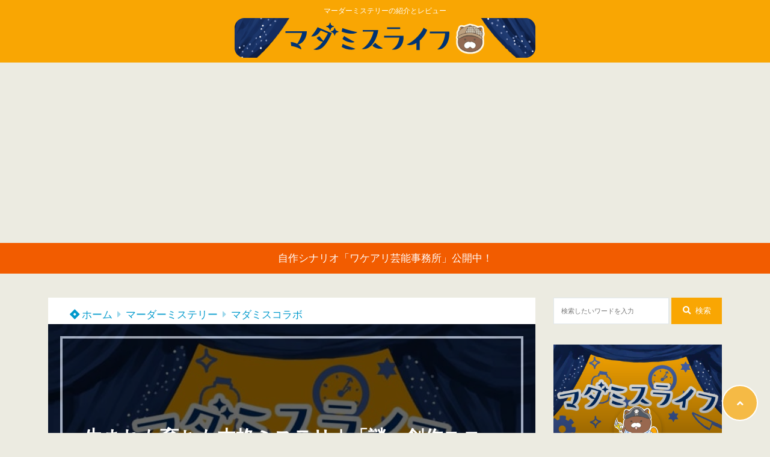

--- FILE ---
content_type: text/html; charset=UTF-8
request_url: https://nanamirai.com/interview-yugurenote/
body_size: 27939
content:
<!doctype html>
<html lang="ja">
	<head>
		<meta charset="UTF-8">
		<meta http-equiv="X-UA-Compatible" content="IE=edge">
		<meta name="HandheldFriendly" content="True">
		<meta name="MobileOptimized" content="320">
		<meta name="viewport" content="width=device-width, initial-scale=1 ,viewport-fit=cover"/>
		<link rel="pingback" href="https://nanamirai.com/xmlrpc.php">
					<!-- Global site tag (gtag.js) - Google Analytics -->
			<script async src="https://www.googletagmanager.com/gtag/js?id=UA-83735767-8"></script>
			<script>
				window.dataLayer = window.dataLayer || [];

				function gtag() {
					dataLayer.push(arguments);
				}

				gtag('js', new Date());

				gtag('config', 'UA-83735767-8');
			</script>
				<meta name="google-site-verification" content="-jDb8igQ_H-vc_7f9Agf6F7SI5rtf61IRX3n2SbwMoE" />		<title>生まれも育ちも本格ミステリ｜「謎」創作ユニット・ユウグレノートさん &#8211; マダミスライフ</title>
<meta name='robots' content='max-image-preview:large' />
<link rel='dns-prefetch' href='//www.google.com' />
<link rel='dns-prefetch' href='//use.fontawesome.com' />
<link rel="alternate" type="application/rss+xml" title="マダミスライフ &raquo; フィード" href="https://nanamirai.com/feed/" />
<link rel="alternate" type="application/rss+xml" title="マダミスライフ &raquo; コメントフィード" href="https://nanamirai.com/comments/feed/" />
<link rel="alternate" type="application/rss+xml" title="マダミスライフ &raquo; 生まれも育ちも本格ミステリ｜「謎」創作ユニット・ユウグレノートさん のコメントのフィード" href="https://nanamirai.com/interview-yugurenote/feed/" />
<link rel="alternate" title="oEmbed (JSON)" type="application/json+oembed" href="https://nanamirai.com/wp-json/oembed/1.0/embed?url=https%3A%2F%2Fnanamirai.com%2Finterview-yugurenote%2F" />
<link rel="alternate" title="oEmbed (XML)" type="text/xml+oembed" href="https://nanamirai.com/wp-json/oembed/1.0/embed?url=https%3A%2F%2Fnanamirai.com%2Finterview-yugurenote%2F&#038;format=xml" />
<style id='wp-img-auto-sizes-contain-inline-css' type='text/css'>
img:is([sizes=auto i],[sizes^="auto," i]){contain-intrinsic-size:3000px 1500px}
/*# sourceURL=wp-img-auto-sizes-contain-inline-css */
</style>
<style id='wp-block-library-inline-css' type='text/css'>
:root{--wp-block-synced-color:#7a00df;--wp-block-synced-color--rgb:122,0,223;--wp-bound-block-color:var(--wp-block-synced-color);--wp-editor-canvas-background:#ddd;--wp-admin-theme-color:#007cba;--wp-admin-theme-color--rgb:0,124,186;--wp-admin-theme-color-darker-10:#006ba1;--wp-admin-theme-color-darker-10--rgb:0,107,160.5;--wp-admin-theme-color-darker-20:#005a87;--wp-admin-theme-color-darker-20--rgb:0,90,135;--wp-admin-border-width-focus:2px}@media (min-resolution:192dpi){:root{--wp-admin-border-width-focus:1.5px}}.wp-element-button{cursor:pointer}:root .has-very-light-gray-background-color{background-color:#eee}:root .has-very-dark-gray-background-color{background-color:#313131}:root .has-very-light-gray-color{color:#eee}:root .has-very-dark-gray-color{color:#313131}:root .has-vivid-green-cyan-to-vivid-cyan-blue-gradient-background{background:linear-gradient(135deg,#00d084,#0693e3)}:root .has-purple-crush-gradient-background{background:linear-gradient(135deg,#34e2e4,#4721fb 50%,#ab1dfe)}:root .has-hazy-dawn-gradient-background{background:linear-gradient(135deg,#faaca8,#dad0ec)}:root .has-subdued-olive-gradient-background{background:linear-gradient(135deg,#fafae1,#67a671)}:root .has-atomic-cream-gradient-background{background:linear-gradient(135deg,#fdd79a,#004a59)}:root .has-nightshade-gradient-background{background:linear-gradient(135deg,#330968,#31cdcf)}:root .has-midnight-gradient-background{background:linear-gradient(135deg,#020381,#2874fc)}:root{--wp--preset--font-size--normal:16px;--wp--preset--font-size--huge:42px}.has-regular-font-size{font-size:1em}.has-larger-font-size{font-size:2.625em}.has-normal-font-size{font-size:var(--wp--preset--font-size--normal)}.has-huge-font-size{font-size:var(--wp--preset--font-size--huge)}.has-text-align-center{text-align:center}.has-text-align-left{text-align:left}.has-text-align-right{text-align:right}.has-fit-text{white-space:nowrap!important}#end-resizable-editor-section{display:none}.aligncenter{clear:both}.items-justified-left{justify-content:flex-start}.items-justified-center{justify-content:center}.items-justified-right{justify-content:flex-end}.items-justified-space-between{justify-content:space-between}.screen-reader-text{border:0;clip-path:inset(50%);height:1px;margin:-1px;overflow:hidden;padding:0;position:absolute;width:1px;word-wrap:normal!important}.screen-reader-text:focus{background-color:#ddd;clip-path:none;color:#444;display:block;font-size:1em;height:auto;left:5px;line-height:normal;padding:15px 23px 14px;text-decoration:none;top:5px;width:auto;z-index:100000}html :where(.has-border-color){border-style:solid}html :where([style*=border-top-color]){border-top-style:solid}html :where([style*=border-right-color]){border-right-style:solid}html :where([style*=border-bottom-color]){border-bottom-style:solid}html :where([style*=border-left-color]){border-left-style:solid}html :where([style*=border-width]){border-style:solid}html :where([style*=border-top-width]){border-top-style:solid}html :where([style*=border-right-width]){border-right-style:solid}html :where([style*=border-bottom-width]){border-bottom-style:solid}html :where([style*=border-left-width]){border-left-style:solid}html :where(img[class*=wp-image-]){height:auto;max-width:100%}:where(figure){margin:0 0 1em}html :where(.is-position-sticky){--wp-admin--admin-bar--position-offset:var(--wp-admin--admin-bar--height,0px)}@media screen and (max-width:600px){html :where(.is-position-sticky){--wp-admin--admin-bar--position-offset:0px}}

/*# sourceURL=wp-block-library-inline-css */
</style><style id='wp-block-heading-inline-css' type='text/css'>
h1:where(.wp-block-heading).has-background,h2:where(.wp-block-heading).has-background,h3:where(.wp-block-heading).has-background,h4:where(.wp-block-heading).has-background,h5:where(.wp-block-heading).has-background,h6:where(.wp-block-heading).has-background{padding:1.25em 2.375em}h1.has-text-align-left[style*=writing-mode]:where([style*=vertical-lr]),h1.has-text-align-right[style*=writing-mode]:where([style*=vertical-rl]),h2.has-text-align-left[style*=writing-mode]:where([style*=vertical-lr]),h2.has-text-align-right[style*=writing-mode]:where([style*=vertical-rl]),h3.has-text-align-left[style*=writing-mode]:where([style*=vertical-lr]),h3.has-text-align-right[style*=writing-mode]:where([style*=vertical-rl]),h4.has-text-align-left[style*=writing-mode]:where([style*=vertical-lr]),h4.has-text-align-right[style*=writing-mode]:where([style*=vertical-rl]),h5.has-text-align-left[style*=writing-mode]:where([style*=vertical-lr]),h5.has-text-align-right[style*=writing-mode]:where([style*=vertical-rl]),h6.has-text-align-left[style*=writing-mode]:where([style*=vertical-lr]),h6.has-text-align-right[style*=writing-mode]:where([style*=vertical-rl]){rotate:180deg}
/*# sourceURL=https://nanamirai.com/wp-includes/blocks/heading/style.min.css */
</style>
<style id='wp-block-list-inline-css' type='text/css'>
ol,ul{box-sizing:border-box}:root :where(.wp-block-list.has-background){padding:1.25em 2.375em}
/*# sourceURL=https://nanamirai.com/wp-includes/blocks/list/style.min.css */
</style>
<style id='wp-block-group-inline-css' type='text/css'>
.wp-block-group{box-sizing:border-box}:where(.wp-block-group.wp-block-group-is-layout-constrained){position:relative}
/*# sourceURL=https://nanamirai.com/wp-includes/blocks/group/style.min.css */
</style>
<style id='wp-block-paragraph-inline-css' type='text/css'>
.is-small-text{font-size:.875em}.is-regular-text{font-size:1em}.is-large-text{font-size:2.25em}.is-larger-text{font-size:3em}.has-drop-cap:not(:focus):first-letter{float:left;font-size:8.4em;font-style:normal;font-weight:100;line-height:.68;margin:.05em .1em 0 0;text-transform:uppercase}body.rtl .has-drop-cap:not(:focus):first-letter{float:none;margin-left:.1em}p.has-drop-cap.has-background{overflow:hidden}:root :where(p.has-background){padding:1.25em 2.375em}:where(p.has-text-color:not(.has-link-color)) a{color:inherit}p.has-text-align-left[style*="writing-mode:vertical-lr"],p.has-text-align-right[style*="writing-mode:vertical-rl"]{rotate:180deg}
/*# sourceURL=https://nanamirai.com/wp-includes/blocks/paragraph/style.min.css */
</style>
<style id='wp-block-spacer-inline-css' type='text/css'>
.wp-block-spacer{clear:both}
/*# sourceURL=https://nanamirai.com/wp-includes/blocks/spacer/style.min.css */
</style>
<style id='wp-block-table-inline-css' type='text/css'>
.wp-block-table{overflow-x:auto}.wp-block-table table{border-collapse:collapse;width:100%}.wp-block-table thead{border-bottom:3px solid}.wp-block-table tfoot{border-top:3px solid}.wp-block-table td,.wp-block-table th{border:1px solid;padding:.5em}.wp-block-table .has-fixed-layout{table-layout:fixed;width:100%}.wp-block-table .has-fixed-layout td,.wp-block-table .has-fixed-layout th{word-break:break-word}.wp-block-table.aligncenter,.wp-block-table.alignleft,.wp-block-table.alignright{display:table;width:auto}.wp-block-table.aligncenter td,.wp-block-table.aligncenter th,.wp-block-table.alignleft td,.wp-block-table.alignleft th,.wp-block-table.alignright td,.wp-block-table.alignright th{word-break:break-word}.wp-block-table .has-subtle-light-gray-background-color{background-color:#f3f4f5}.wp-block-table .has-subtle-pale-green-background-color{background-color:#e9fbe5}.wp-block-table .has-subtle-pale-blue-background-color{background-color:#e7f5fe}.wp-block-table .has-subtle-pale-pink-background-color{background-color:#fcf0ef}.wp-block-table.is-style-stripes{background-color:initial;border-collapse:inherit;border-spacing:0}.wp-block-table.is-style-stripes tbody tr:nth-child(odd){background-color:#f0f0f0}.wp-block-table.is-style-stripes.has-subtle-light-gray-background-color tbody tr:nth-child(odd){background-color:#f3f4f5}.wp-block-table.is-style-stripes.has-subtle-pale-green-background-color tbody tr:nth-child(odd){background-color:#e9fbe5}.wp-block-table.is-style-stripes.has-subtle-pale-blue-background-color tbody tr:nth-child(odd){background-color:#e7f5fe}.wp-block-table.is-style-stripes.has-subtle-pale-pink-background-color tbody tr:nth-child(odd){background-color:#fcf0ef}.wp-block-table.is-style-stripes td,.wp-block-table.is-style-stripes th{border-color:#0000}.wp-block-table.is-style-stripes{border-bottom:1px solid #f0f0f0}.wp-block-table .has-border-color td,.wp-block-table .has-border-color th,.wp-block-table .has-border-color tr,.wp-block-table .has-border-color>*{border-color:inherit}.wp-block-table table[style*=border-top-color] tr:first-child,.wp-block-table table[style*=border-top-color] tr:first-child td,.wp-block-table table[style*=border-top-color] tr:first-child th,.wp-block-table table[style*=border-top-color]>*,.wp-block-table table[style*=border-top-color]>* td,.wp-block-table table[style*=border-top-color]>* th{border-top-color:inherit}.wp-block-table table[style*=border-top-color] tr:not(:first-child){border-top-color:initial}.wp-block-table table[style*=border-right-color] td:last-child,.wp-block-table table[style*=border-right-color] th,.wp-block-table table[style*=border-right-color] tr,.wp-block-table table[style*=border-right-color]>*{border-right-color:inherit}.wp-block-table table[style*=border-bottom-color] tr:last-child,.wp-block-table table[style*=border-bottom-color] tr:last-child td,.wp-block-table table[style*=border-bottom-color] tr:last-child th,.wp-block-table table[style*=border-bottom-color]>*,.wp-block-table table[style*=border-bottom-color]>* td,.wp-block-table table[style*=border-bottom-color]>* th{border-bottom-color:inherit}.wp-block-table table[style*=border-bottom-color] tr:not(:last-child){border-bottom-color:initial}.wp-block-table table[style*=border-left-color] td:first-child,.wp-block-table table[style*=border-left-color] th,.wp-block-table table[style*=border-left-color] tr,.wp-block-table table[style*=border-left-color]>*{border-left-color:inherit}.wp-block-table table[style*=border-style] td,.wp-block-table table[style*=border-style] th,.wp-block-table table[style*=border-style] tr,.wp-block-table table[style*=border-style]>*{border-style:inherit}.wp-block-table table[style*=border-width] td,.wp-block-table table[style*=border-width] th,.wp-block-table table[style*=border-width] tr,.wp-block-table table[style*=border-width]>*{border-style:inherit;border-width:inherit}
/*# sourceURL=https://nanamirai.com/wp-includes/blocks/table/style.min.css */
</style>
<style id='global-styles-inline-css' type='text/css'>
:root{--wp--preset--aspect-ratio--square: 1;--wp--preset--aspect-ratio--4-3: 4/3;--wp--preset--aspect-ratio--3-4: 3/4;--wp--preset--aspect-ratio--3-2: 3/2;--wp--preset--aspect-ratio--2-3: 2/3;--wp--preset--aspect-ratio--16-9: 16/9;--wp--preset--aspect-ratio--9-16: 9/16;--wp--preset--color--black: #000000;--wp--preset--color--cyan-bluish-gray: #abb8c3;--wp--preset--color--white: #ffffff;--wp--preset--color--pale-pink: #f78da7;--wp--preset--color--vivid-red: #cf2e2e;--wp--preset--color--luminous-vivid-orange: #ff6900;--wp--preset--color--luminous-vivid-amber: #fcb900;--wp--preset--color--light-green-cyan: #7bdcb5;--wp--preset--color--vivid-green-cyan: #00d084;--wp--preset--color--pale-cyan-blue: #8ed1fc;--wp--preset--color--vivid-cyan-blue: #0693e3;--wp--preset--color--vivid-purple: #9b51e0;--wp--preset--color--tsnc-black: #000000;--wp--preset--color--tsnc-white: #ffffff;--wp--preset--color--tsnc-red: #f44f4f;--wp--preset--color--tsnc-body-background-color: #ecebe1;--wp--preset--color--tsnc-main-color: #f9a603;--wp--preset--color--tsnc-accent-color: #f70025;--wp--preset--color--tsnc-text-color: #6d6d6d;--wp--preset--color--tsnc-link-color: #0099cc;--wp--preset--gradient--vivid-cyan-blue-to-vivid-purple: linear-gradient(135deg,rgb(6,147,227) 0%,rgb(155,81,224) 100%);--wp--preset--gradient--light-green-cyan-to-vivid-green-cyan: linear-gradient(135deg,rgb(122,220,180) 0%,rgb(0,208,130) 100%);--wp--preset--gradient--luminous-vivid-amber-to-luminous-vivid-orange: linear-gradient(135deg,rgb(252,185,0) 0%,rgb(255,105,0) 100%);--wp--preset--gradient--luminous-vivid-orange-to-vivid-red: linear-gradient(135deg,rgb(255,105,0) 0%,rgb(207,46,46) 100%);--wp--preset--gradient--very-light-gray-to-cyan-bluish-gray: linear-gradient(135deg,rgb(238,238,238) 0%,rgb(169,184,195) 100%);--wp--preset--gradient--cool-to-warm-spectrum: linear-gradient(135deg,rgb(74,234,220) 0%,rgb(151,120,209) 20%,rgb(207,42,186) 40%,rgb(238,44,130) 60%,rgb(251,105,98) 80%,rgb(254,248,76) 100%);--wp--preset--gradient--blush-light-purple: linear-gradient(135deg,rgb(255,206,236) 0%,rgb(152,150,240) 100%);--wp--preset--gradient--blush-bordeaux: linear-gradient(135deg,rgb(254,205,165) 0%,rgb(254,45,45) 50%,rgb(107,0,62) 100%);--wp--preset--gradient--luminous-dusk: linear-gradient(135deg,rgb(255,203,112) 0%,rgb(199,81,192) 50%,rgb(65,88,208) 100%);--wp--preset--gradient--pale-ocean: linear-gradient(135deg,rgb(255,245,203) 0%,rgb(182,227,212) 50%,rgb(51,167,181) 100%);--wp--preset--gradient--electric-grass: linear-gradient(135deg,rgb(202,248,128) 0%,rgb(113,206,126) 100%);--wp--preset--gradient--midnight: linear-gradient(135deg,rgb(2,3,129) 0%,rgb(40,116,252) 100%);--wp--preset--font-size--small: 13px;--wp--preset--font-size--medium: 20px;--wp--preset--font-size--large: 36px;--wp--preset--font-size--x-large: 42px;--wp--preset--spacing--20: 0.44rem;--wp--preset--spacing--30: 0.67rem;--wp--preset--spacing--40: 1rem;--wp--preset--spacing--50: 1.5rem;--wp--preset--spacing--60: 2.25rem;--wp--preset--spacing--70: 3.38rem;--wp--preset--spacing--80: 5.06rem;--wp--preset--shadow--natural: 6px 6px 9px rgba(0, 0, 0, 0.2);--wp--preset--shadow--deep: 12px 12px 50px rgba(0, 0, 0, 0.4);--wp--preset--shadow--sharp: 6px 6px 0px rgba(0, 0, 0, 0.2);--wp--preset--shadow--outlined: 6px 6px 0px -3px rgb(255, 255, 255), 6px 6px rgb(0, 0, 0);--wp--preset--shadow--crisp: 6px 6px 0px rgb(0, 0, 0);}:where(.is-layout-flex){gap: 0.5em;}:where(.is-layout-grid){gap: 0.5em;}body .is-layout-flex{display: flex;}.is-layout-flex{flex-wrap: wrap;align-items: center;}.is-layout-flex > :is(*, div){margin: 0;}body .is-layout-grid{display: grid;}.is-layout-grid > :is(*, div){margin: 0;}:where(.wp-block-columns.is-layout-flex){gap: 2em;}:where(.wp-block-columns.is-layout-grid){gap: 2em;}:where(.wp-block-post-template.is-layout-flex){gap: 1.25em;}:where(.wp-block-post-template.is-layout-grid){gap: 1.25em;}.has-black-color{color: var(--wp--preset--color--black) !important;}.has-cyan-bluish-gray-color{color: var(--wp--preset--color--cyan-bluish-gray) !important;}.has-white-color{color: var(--wp--preset--color--white) !important;}.has-pale-pink-color{color: var(--wp--preset--color--pale-pink) !important;}.has-vivid-red-color{color: var(--wp--preset--color--vivid-red) !important;}.has-luminous-vivid-orange-color{color: var(--wp--preset--color--luminous-vivid-orange) !important;}.has-luminous-vivid-amber-color{color: var(--wp--preset--color--luminous-vivid-amber) !important;}.has-light-green-cyan-color{color: var(--wp--preset--color--light-green-cyan) !important;}.has-vivid-green-cyan-color{color: var(--wp--preset--color--vivid-green-cyan) !important;}.has-pale-cyan-blue-color{color: var(--wp--preset--color--pale-cyan-blue) !important;}.has-vivid-cyan-blue-color{color: var(--wp--preset--color--vivid-cyan-blue) !important;}.has-vivid-purple-color{color: var(--wp--preset--color--vivid-purple) !important;}.has-black-background-color{background-color: var(--wp--preset--color--black) !important;}.has-cyan-bluish-gray-background-color{background-color: var(--wp--preset--color--cyan-bluish-gray) !important;}.has-white-background-color{background-color: var(--wp--preset--color--white) !important;}.has-pale-pink-background-color{background-color: var(--wp--preset--color--pale-pink) !important;}.has-vivid-red-background-color{background-color: var(--wp--preset--color--vivid-red) !important;}.has-luminous-vivid-orange-background-color{background-color: var(--wp--preset--color--luminous-vivid-orange) !important;}.has-luminous-vivid-amber-background-color{background-color: var(--wp--preset--color--luminous-vivid-amber) !important;}.has-light-green-cyan-background-color{background-color: var(--wp--preset--color--light-green-cyan) !important;}.has-vivid-green-cyan-background-color{background-color: var(--wp--preset--color--vivid-green-cyan) !important;}.has-pale-cyan-blue-background-color{background-color: var(--wp--preset--color--pale-cyan-blue) !important;}.has-vivid-cyan-blue-background-color{background-color: var(--wp--preset--color--vivid-cyan-blue) !important;}.has-vivid-purple-background-color{background-color: var(--wp--preset--color--vivid-purple) !important;}.has-black-border-color{border-color: var(--wp--preset--color--black) !important;}.has-cyan-bluish-gray-border-color{border-color: var(--wp--preset--color--cyan-bluish-gray) !important;}.has-white-border-color{border-color: var(--wp--preset--color--white) !important;}.has-pale-pink-border-color{border-color: var(--wp--preset--color--pale-pink) !important;}.has-vivid-red-border-color{border-color: var(--wp--preset--color--vivid-red) !important;}.has-luminous-vivid-orange-border-color{border-color: var(--wp--preset--color--luminous-vivid-orange) !important;}.has-luminous-vivid-amber-border-color{border-color: var(--wp--preset--color--luminous-vivid-amber) !important;}.has-light-green-cyan-border-color{border-color: var(--wp--preset--color--light-green-cyan) !important;}.has-vivid-green-cyan-border-color{border-color: var(--wp--preset--color--vivid-green-cyan) !important;}.has-pale-cyan-blue-border-color{border-color: var(--wp--preset--color--pale-cyan-blue) !important;}.has-vivid-cyan-blue-border-color{border-color: var(--wp--preset--color--vivid-cyan-blue) !important;}.has-vivid-purple-border-color{border-color: var(--wp--preset--color--vivid-purple) !important;}.has-vivid-cyan-blue-to-vivid-purple-gradient-background{background: var(--wp--preset--gradient--vivid-cyan-blue-to-vivid-purple) !important;}.has-light-green-cyan-to-vivid-green-cyan-gradient-background{background: var(--wp--preset--gradient--light-green-cyan-to-vivid-green-cyan) !important;}.has-luminous-vivid-amber-to-luminous-vivid-orange-gradient-background{background: var(--wp--preset--gradient--luminous-vivid-amber-to-luminous-vivid-orange) !important;}.has-luminous-vivid-orange-to-vivid-red-gradient-background{background: var(--wp--preset--gradient--luminous-vivid-orange-to-vivid-red) !important;}.has-very-light-gray-to-cyan-bluish-gray-gradient-background{background: var(--wp--preset--gradient--very-light-gray-to-cyan-bluish-gray) !important;}.has-cool-to-warm-spectrum-gradient-background{background: var(--wp--preset--gradient--cool-to-warm-spectrum) !important;}.has-blush-light-purple-gradient-background{background: var(--wp--preset--gradient--blush-light-purple) !important;}.has-blush-bordeaux-gradient-background{background: var(--wp--preset--gradient--blush-bordeaux) !important;}.has-luminous-dusk-gradient-background{background: var(--wp--preset--gradient--luminous-dusk) !important;}.has-pale-ocean-gradient-background{background: var(--wp--preset--gradient--pale-ocean) !important;}.has-electric-grass-gradient-background{background: var(--wp--preset--gradient--electric-grass) !important;}.has-midnight-gradient-background{background: var(--wp--preset--gradient--midnight) !important;}.has-small-font-size{font-size: var(--wp--preset--font-size--small) !important;}.has-medium-font-size{font-size: var(--wp--preset--font-size--medium) !important;}.has-large-font-size{font-size: var(--wp--preset--font-size--large) !important;}.has-x-large-font-size{font-size: var(--wp--preset--font-size--x-large) !important;}
/*# sourceURL=global-styles-inline-css */
</style>

<style id='classic-theme-styles-inline-css' type='text/css'>
/*! This file is auto-generated */
.wp-block-button__link{color:#fff;background-color:#32373c;border-radius:9999px;box-shadow:none;text-decoration:none;padding:calc(.667em + 2px) calc(1.333em + 2px);font-size:1.125em}.wp-block-file__button{background:#32373c;color:#fff;text-decoration:none}
/*# sourceURL=/wp-includes/css/classic-themes.min.css */
</style>
<link rel='stylesheet' id='contact-form-7-css' href='https://nanamirai.com/wp-content/plugins/contact-form-7/includes/css/styles.css?fver=20251226090656' type='text/css' media='all' />
<link rel='stylesheet' id='sbd-block-style-post-css' href='https://nanamirai.com/wp-content/plugins/simpleblogdesign-main/build/style-index.css?fver=20251112102852' type='text/css' media='all' />
<link rel='stylesheet' id='tsnc_main-style-css' href='https://nanamirai.com/wp-content/themes/thesonic/js/dist/style/style.css?fver=20230701102515' type='text/css' media='all' />
<link rel='stylesheet' id='tsnc_child-style-css' href='https://nanamirai.com/wp-content/themes/the-sonic-child/style.css?fver=20210808100618' type='text/css' media='all' />
<link rel='stylesheet' id='tsnc_scroll_hint_style-css' href='https://nanamirai.com/wp-content/themes/thesonic/library/scroll-hint/css/scroll-hint.css?fver=20230701102515' type='text/css' media='all' />
<link rel='stylesheet' id='tsnc_fontawesome-all-style-css' href='https://use.fontawesome.com/releases/v5.15.4/css/all.css?ver=6.9' type='text/css' media='all' />
<link rel='stylesheet' id='aurora-heatmap-css' href='https://nanamirai.com/wp-content/plugins/aurora-heatmap/style.css?fver=20251112102838' type='text/css' media='all' />
<link rel='stylesheet' id='ponhiro-blocks-front-css' href='https://nanamirai.com/wp-content/plugins/useful-blocks/dist/css/front.css?fver=20251112102855' type='text/css' media='all' />
<style id='ponhiro-blocks-front-inline-css' type='text/css'>
:root{--pb_colset_yellow:#fdc44f;--pb_colset_yellow_thin:#fef9ed;--pb_colset_yellow_dark:#b4923a;--pb_colset_pink:#fd9392;--pb_colset_pink_thin:#ffefef;--pb_colset_pink_dark:#d07373;--pb_colset_green:#91c13e;--pb_colset_green_thin:#f2f8e8;--pb_colset_green_dark:#61841f;--pb_colset_blue:#6fc7e1;--pb_colset_blue_thin:#f0f9fc;--pb_colset_blue_dark:#419eb9;--pb_colset_cvbox_01_bg:#f5f5f5;--pb_colset_cvbox_01_list:#3190b7;--pb_colset_cvbox_01_btn:#91c13e;--pb_colset_cvbox_01_shadow:#628328;--pb_colset_cvbox_01_note:#fdc44f;--pb_colset_compare_01_l:#6fc7e1;--pb_colset_compare_01_l_bg:#f0f9fc;--pb_colset_compare_01_r:#ffa883;--pb_colset_compare_01_r_bg:#fff6f2;--pb_colset_iconbox_01:#6e828a;--pb_colset_iconbox_01_bg:#fff;--pb_colset_iconbox_01_icon:#ee8f81;--pb_colset_bargraph_01:#9dd9dd;--pb_colset_bargraph_01_bg:#fafafa;--pb_colset_bar_01:#f8db92;--pb_colset_bar_02:#fda9a8;--pb_colset_bar_03:#bdda8b;--pb_colset_bar_04:#a1c6f1;--pb_colset_rating_01_bg:#fafafa;--pb_colset_rating_01_text:#71828a;--pb_colset_rating_01_label:#71828a;--pb_colset_rating_01_point:#ee8f81;}.pb-iconbox__figure[data-iconset="01"]{background-image: url(https://nanamirai.com/wp-content/plugins/useful-blocks/assets/img/a_person.png)}.pb-iconbox__figure[data-iconset="02"]{background-image: url(https://nanamirai.com/wp-content/plugins/useful-blocks/assets/img/a_person.png)}.pb-iconbox__figure[data-iconset="03"]{background-image: url(https://nanamirai.com/wp-content/plugins/useful-blocks/assets/img/a_person.png)}.pb-iconbox__figure[data-iconset="04"]{background-image: url(https://nanamirai.com/wp-content/plugins/useful-blocks/assets/img/a_person.png)}
/*# sourceURL=ponhiro-blocks-front-inline-css */
</style>
<link rel='stylesheet' id='sbd_style-css' href='https://nanamirai.com/?sbd=1&#038;fver=20260119125132' type='text/css' media='all' />
<link rel='stylesheet' id='sbd-sroll-css-css' href='https://nanamirai.com/wp-content/plugins/simpleblogdesign-main/addon/scroll-hint/style.css?fver=20251112102852' type='text/css' media='all' />
<script type="text/javascript" src="https://nanamirai.com/wp-includes/js/jquery/jquery.min.js?fver=20240121085455" id="jquery-core-js"></script>
<script type="text/javascript" src="https://nanamirai.com/wp-includes/js/jquery/jquery-migrate.min.js?fver=20240121085455" id="jquery-migrate-js"></script>
<script type="text/javascript" src="https://nanamirai.com/wp-content/plugins/yyi-rinker/js/event-tracking.js?v=1.11.1" id="yyi_rinker_event_tracking_script-js"></script>
<script type="text/javascript" id="tsnc_front_js-js-extra">
/* <![CDATA[ */
var tsnc_pv_ajax = {"endpoint":"https://nanamirai.com/wp-admin/admin-ajax.php","action":"tsnc_pv_count","nonce":"8787bcda13"};
var tsnc_info = {"site_url":"https://nanamirai.com","realtime_search_endpoint":"https://nanamirai.com/wp-json/tsnc/v2","is_realtime_search":""};
//# sourceURL=tsnc_front_js-js-extra
/* ]]> */
</script>
<script src="https://nanamirai.com/wp-content/themes/thesonic/js/dist/front.min.js?fver=20230701102515" defer></script><script type="text/javascript" id="fav_btn_scripts-js-extra">
/* <![CDATA[ */
var tsnc_fav_ajax = {"endpoint":"https://nanamirai.com/wp-admin/admin-ajax.php","action":"tsnc_fav_count","nonce":"fda497aad3"};
var tsnc_fav_show_ajax = {"endpoint":"https://nanamirai.com/wp-admin/admin-ajax.php","action":"tsnc_fav_show","nonce":"5325c00792"};
//# sourceURL=fav_btn_scripts-js-extra
/* ]]> */
</script>
<script src="https://nanamirai.com/wp-content/themes/thesonic/js/dist/fav_button.min.js?fver=20230701102515" defer></script><script src="https://nanamirai.com/wp-content/themes/thesonic/js/lib/lazysizes.min.js?fver=20230701102515" defer></script><script type="text/javascript" id="aurora-heatmap-js-extra">
/* <![CDATA[ */
var aurora_heatmap = {"_mode":"reporter","ajax_url":"https://nanamirai.com/wp-admin/admin-ajax.php","action":"aurora_heatmap","reports":"click_pc,click_mobile","debug":"0","ajax_delay_time":"3000","ajax_interval":"10","ajax_bulk":null};
//# sourceURL=aurora-heatmap-js-extra
/* ]]> */
</script>
<script type="text/javascript" src="https://nanamirai.com/wp-content/plugins/aurora-heatmap/js/aurora-heatmap.min.js?fver=20251112102838" id="aurora-heatmap-js"></script>
<link rel="https://api.w.org/" href="https://nanamirai.com/wp-json/" /><link rel="alternate" title="JSON" type="application/json" href="https://nanamirai.com/wp-json/wp/v2/posts/442" /><link rel="EditURI" type="application/rsd+xml" title="RSD" href="https://nanamirai.com/xmlrpc.php?rsd" />
<link rel="canonical" href="https://nanamirai.com/interview-yugurenote/" />
<link rel='shortlink' href='https://nanamirai.com/?p=442' />
<style>body[class*="copia-microcopy"] .wpap-tpl-with-detail .wpap-image img {min-height: 140px;object-fit: contain;}body[class*="copia-microcopy"] p.wpap-link {    margin-top: 0;}body[class*="copia-microcopy"] .wpap-link a {    position: relative;    margin-top: 8px;    text-align: center;}body[class*="copia-microcopy"] .wpap-tpl-with-detail .wpap-link {    display: block;}body[class*="copia-microcopy"] .wpap-tpl-with-detail .wpap-link a {    width: 34.5%;}body[class*="copia-microcopy"] .wpap-tpl-with-image-text-h .wpap-link a {    width: 35%;}body[class*="copia-microcopy"] .wpap-tpl-with-image-text-v .wpap-link a {    width: 30%;}.copia-microcopy-amazon .wpap-link-amazon:before {    color: #f89400;}.copia-microcopy-rakuten a.wpap-link-rakuten:before {    color: #be0000;}.copia-microcopy-yahoo a.wpap-link-yahoo:before {    color: #d14615;}body[class*="copia-microcopy"] .wpap-link a:before {    position: absolute;    top: -17px;    left: 0;    width: 100%;    height: 17px;    font-weight: 600;    font-size: 11px;}.copia-microcopy-amazon .wpap-link a.wpap-link-amazon,.copia-microcopy-rakuten .wpap-link a.wpap-link-rakuten,.copia-microcopy-yahoo .wpap-link a.wpap-link-yahoo {    margin-top: 22px;}@media screen and (max-width: 767px){    body[class*="copia-microcopy"] .wpap-tpl p.wpap-link {        flex-direction: column;    }    body[class*="copia-microcopy"] .wpap-tpl p.wpap-link a {        width: 100%;        box-sizing: border-box;    }    body[class*="copia-microcopy"] .wpap-tpl-with-image-text-h .wpap-link a {        margin-bottom: 0;    }}</style><meta name="description" content="マダミスライフ×シナリオ制作者の応援プロジェクト「シナリオ制作者インタビュー」です。 プロジェクトの詳細はこちらの記事から。 第4回目は、マーダーミステリー体験漫画が多くのRTを呼び、マーダーミステリーを知らなかった大勢 [&hellip;]" />		<meta property="og:url" content="https://nanamirai.com/interview-yugurenote/" />
		<meta property="og:title" content="生まれも育ちも本格ミステリ｜「謎」創作ユニット・ユウグレノートさん" />
		<meta property="og:description" content="マダミスライフ×シナリオ制作者の応援プロジェクト「シナリオ制作者インタビュー」です。 プロジェクトの詳細はこちらの記事から。 第4回目は、マーダーミステリー体験漫画が多くのRTを呼び、マーダーミステリーを知らなかった大勢 [&hellip;]" />
		<meta property="og:image" content="https://nanamirai.com/wp-content/uploads/mdmslife-ogp.jpg" />
		<meta property="og:type" content="article" />
		<meta name="note:card" content="https://nanamirai.com/wp-content/uploads/mdmslife-ogp.jpg">
		<meta name="twitter:card" content="summary_large_image" />
		<meta name="twitter:site" content="https://nanamirai.com/interview-yugurenote/" />
		<meta name="twitter:player" content="@7mira1mdms" />
		<meta property="fb:app_id" content="" />
		<style>.yyi-rinker-img-s .yyi-rinker-image {width: 56px;min-width: 56px;margin:auto;}.yyi-rinker-img-m .yyi-rinker-image {width: 175px;min-width: 175px;margin:auto;}.yyi-rinker-img-l .yyi-rinker-image {width: 200px;min-width: 200px;margin:auto;}.yyi-rinker-img-s .yyi-rinker-image img.yyi-rinker-main-img {width: auto;max-height: 56px;}.yyi-rinker-img-m .yyi-rinker-image img.yyi-rinker-main-img {width: auto;max-height: 170px;}.yyi-rinker-img-l .yyi-rinker-image img.yyi-rinker-main-img {width: auto;max-height: 200px;}.yyi-rinker-contents {    margin-bottom: 2em;}.yyi-rinker-box {    display: flex;    padding: 12px 12px 0;    border: 1px solid #efefef;}.yyi-rinker-image {    display: flex;    flex: none;    justify-content: center;}.yyi-rinker-image a {    display: inline-block;    height: fit-content;}.yyi-rinker-main-img {    display: block;}.yyi-rinker-info {    display: flex;    width: 100%;    flex-direction: column;}.yyi-rinker-title a {    color: #333;}.yyi-rinker-detail {    display: flex;    flex-direction: column;    padding-bottom: 8px;}.credit-box {    order: 1;    font-size: 12px;    padding-top: 8px;}.credit-box a {    text-decoration: underline;}.yyi-rinker-detail .credit,.yyi-rinker-detail .brand,.yyi-rinker-detail .price,.yyi-rinker-detail .price-box {    opacity: 0.7;    font-size: 12px;}.free-text {    order: 2;    font-size: 16px;    padding-top: 8px;}.yyi-rinker-links {    display: flex;    flex-wrap: wrap;    justify-content: space-between;    margin: 0;    padding: 0;    list-style-type: none;}.yyi-rinker-links li {    display: inherit;    margin-bottom: 12px;    flex-direction: column;    align-self: flex-end;    text-align: center;}.yyi-rinker-link {    display: flex;    position: relative;    width: 100%;    min-height: 44px;    overflow-x: hidden;    justify-content: center;    align-items: center;    padding: 8px 24px;    border-radius: 40px;    color: #fff;    font-weight: 600;    font-size: 15px;    white-space: nowrap;    box-sizing: border-box;    flex-wrap: wrap-reverse;    transition: transform .3s ease-out;}.yyi-rinker-link:hover {    transform: translateY(-2px);}.yyi-rinker-link:after {    position: absolute;    right: 12px;    font-family: "font awesome 5 free";    font-weight: 600;    content: "\f0da";}@media (min-width: 768px) {.yyi-rinker-info {    padding-left: 12px;}.yyi-rinker-links li {    width: calc(50% - 6px);}}@media (max-width: 767px) {.yyi-rinker-box {    flex-direction: column;}.yyi-rinker-links li {    width: 100%;}.yyi-rinker-info {    text-align: center;}.yyi-rinker-detail .price {    display: block;}}.yyi-rinker-img-s .yyi-rinker-main-img {    width: 56px;}.yyi-rinker-img-m .yyi-rinker-main-img {    width: 120px;}.yyi-rinker-img-l .yyi-rinker-main-img {    width: 200px;}.amazonlink a {    background-color: #FEA724;}.rakutenlink a {    background-color: #DC3A3A;}.yahoolink a {    background-color: #FF4D4A;}.freelink1 a {    background-color: #3974BE;}.freelink2 a {    background-color: #23BF76;}.freelink3 a {    background-color: #60A7D5;}.freelink4 a {    background-color: #75CDD3;}.amazonkindlelink a {    background-color: #232F3E;}.amazonkindlelink:before,.amazonkindlelink .yyi-rinker-link:before {    color: #232F3E;}.amazonlink:before,.amazonlink .yyi-rinker-link:before {    color: #FEA724;}.rakutenlink:before,.rakutenlink .yyi-rinker-link:before {    color: #DC3A3A;}.yahoolink:before,.yahoolink .yyi-rinker-link:before {    color: #FF4D4A;}@media (min-width: 768px) {.amazonkindlelink:before,.amazonlink:before,.rakutenlink:before,.yahoolink:before {    font-size: 14px;    font-weight: 700;    line-height: 1;    padding-bottom: 4px;}}@media (max-width: 767px) {.amazonkindlelink .yyi-rinker-link:before,.amazonlink .yyi-rinker-link:before,.rakutenlink .yyi-rinker-link:before,.yahoolink .yyi-rinker-link:before {    background: white;    flex-basis: 100%;    line-height: 1;    font-size: 12px;    padding: 4px;}}@media (max-width: 767px) {.amazonkindlelink:before,.amazonlink:before,.rakutenlink:before,.yahoolink:before {    font-size: 14px;    font-weight: 700;    line-height: 1;    padding-bottom: 4px;}}</style><style>
.yyi-rinker-images {
    display: flex;
    justify-content: center;
    align-items: center;
    position: relative;

}
div.yyi-rinker-image img.yyi-rinker-main-img.hidden {
    display: none;
}

.yyi-rinker-images-arrow {
    cursor: pointer;
    position: absolute;
    top: 50%;
    display: block;
    margin-top: -11px;
    opacity: 0.6;
    width: 22px;
}

.yyi-rinker-images-arrow-left{
    left: -10px;
}
.yyi-rinker-images-arrow-right{
    right: -10px;
}

.yyi-rinker-images-arrow-left.hidden {
    display: none;
}

.yyi-rinker-images-arrow-right.hidden {
    display: none;
}
div.yyi-rinker-contents.yyi-rinker-design-tate  div.yyi-rinker-box{
    flex-direction: column;
}

div.yyi-rinker-contents.yyi-rinker-design-slim div.yyi-rinker-box .yyi-rinker-links {
    flex-direction: column;
}

div.yyi-rinker-contents.yyi-rinker-design-slim div.yyi-rinker-info {
    width: 100%;
}

div.yyi-rinker-contents.yyi-rinker-design-slim .yyi-rinker-title {
    text-align: center;
}

div.yyi-rinker-contents.yyi-rinker-design-slim .yyi-rinker-links {
    text-align: center;
}
div.yyi-rinker-contents.yyi-rinker-design-slim .yyi-rinker-image {
    margin: auto;
}

div.yyi-rinker-contents.yyi-rinker-design-slim div.yyi-rinker-info ul.yyi-rinker-links li {
	align-self: stretch;
}
div.yyi-rinker-contents.yyi-rinker-design-slim div.yyi-rinker-box div.yyi-rinker-info {
	padding: 0;
}
div.yyi-rinker-contents.yyi-rinker-design-slim div.yyi-rinker-box {
	flex-direction: column;
	padding: 14px 5px 0;
}

.yyi-rinker-design-slim div.yyi-rinker-box div.yyi-rinker-info {
	text-align: center;
}

.yyi-rinker-design-slim div.price-box span.price {
	display: block;
}

div.yyi-rinker-contents.yyi-rinker-design-slim div.yyi-rinker-info div.yyi-rinker-title a{
	font-size:16px;
}

div.yyi-rinker-contents.yyi-rinker-design-slim ul.yyi-rinker-links li.amazonkindlelink:before,  div.yyi-rinker-contents.yyi-rinker-design-slim ul.yyi-rinker-links li.amazonlink:before,  div.yyi-rinker-contents.yyi-rinker-design-slim ul.yyi-rinker-links li.rakutenlink:before, div.yyi-rinker-contents.yyi-rinker-design-slim ul.yyi-rinker-links li.yahoolink:before, div.yyi-rinker-contents.yyi-rinker-design-slim ul.yyi-rinker-links li.mercarilink:before {
	font-size:12px;
}

div.yyi-rinker-contents.yyi-rinker-design-slim ul.yyi-rinker-links li a {
	font-size: 13px;
}
.entry-content ul.yyi-rinker-links li {
	padding: 0;
}

div.yyi-rinker-contents .yyi-rinker-attention.attention_desing_right_ribbon {
    width: 89px;
    height: 91px;
    position: absolute;
    top: -1px;
    right: -1px;
    left: auto;
    overflow: hidden;
}

div.yyi-rinker-contents .yyi-rinker-attention.attention_desing_right_ribbon span {
    display: inline-block;
    width: 146px;
    position: absolute;
    padding: 4px 0;
    left: -13px;
    top: 12px;
    text-align: center;
    font-size: 12px;
    line-height: 24px;
    -webkit-transform: rotate(45deg);
    transform: rotate(45deg);
    box-shadow: 0 1px 3px rgba(0, 0, 0, 0.2);
}

div.yyi-rinker-contents .yyi-rinker-attention.attention_desing_right_ribbon {
    background: none;
}
.yyi-rinker-attention.attention_desing_right_ribbon .yyi-rinker-attention-after,
.yyi-rinker-attention.attention_desing_right_ribbon .yyi-rinker-attention-before{
display:none;
}
div.yyi-rinker-use-right_ribbon div.yyi-rinker-title {
    margin-right: 2rem;
}

.yyi-rinker-design-slim div.yyi-rinker-info ul.yyi-rinker-links li {
	width: 100%;
	margin-bottom: 10px;
}
 .yyi-rinker-design-slim ul.yyi-rinker-links a.yyi-rinker-link {
	padding: 10px 24px;
}

/** ver1.9.2 以降追加 **/
.yyi-rinker-contents .yyi-rinker-info {
    padding-left: 10px;
}
.yyi-rinker-img-s .yyi-rinker-image .yyi-rinker-images img{
    max-height: 75px;
}
.yyi-rinker-img-m .yyi-rinker-image .yyi-rinker-images img{
    max-height: 175px;
}
.yyi-rinker-img-l .yyi-rinker-image .yyi-rinker-images img{
    max-height: 200px;
}
div.yyi-rinker-contents div.yyi-rinker-image {
    flex-direction: column;
    align-items: center;
}
div.yyi-rinker-contents ul.yyi-rinker-thumbnails {
    display: flex;
    flex-direction: row;
    flex-wrap : wrap;
    list-style: none;
    border:none;
    padding: 0;
    margin: 5px 0;
}
div.yyi-rinker-contents ul.yyi-rinker-thumbnails li{
    cursor: pointer;
    height: 32px;
    text-align: center;
    vertical-align: middle;
    width: 32px;
    border:none;
    padding: 0;
    margin: 0;
    box-sizing: content-box;
}
div.yyi-rinker-contents ul.yyi-rinker-thumbnails li img {
    vertical-align: middle;
}

div.yyi-rinker-contents ul.yyi-rinker-thumbnails li {
    border: 1px solid #fff;
}
div.yyi-rinker-contents ul.yyi-rinker-thumbnails li.thumb-active {
    border: 1px solid #eee;
}

/* ここから　mini */
div.yyi-rinker-contents.yyi-rinker-design-mini {
    border: none;
    box-shadow: none;
    background-color: transparent;
}

/* ボタン非表示 */
.yyi-rinker-design-mini div.yyi-rinker-info ul.yyi-rinker-links,
.yyi-rinker-design-mini div.yyi-rinker-info .brand,
.yyi-rinker-design-mini div.yyi-rinker-info .price-box {
    display: none;
}

div.yyi-rinker-contents.yyi-rinker-design-mini .credit-box{
    text-align: right;
}

div.yyi-rinker-contents.yyi-rinker-design-mini div.yyi-rinker-info {
    width:100%;
}
.yyi-rinker-design-mini div.yyi-rinker-info div.yyi-rinker-title {
    line-height: 1.2;
    min-height: 2.4em;
    margin-bottom: 0;
}
.yyi-rinker-design-mini div.yyi-rinker-info div.yyi-rinker-title a {
    font-size: 12px;
    text-decoration: none;
    text-decoration: underline;
}
div.yyi-rinker-contents.yyi-rinker-design-mini {
    position: relative;
    max-width: 100%;
    border: none;
    border-radius: 12px;
    box-shadow: 0 1px 6px rgb(0 0 0 / 12%);
    background-color: #fff;
}

div.yyi-rinker-contents.yyi-rinker-design-mini div.yyi-rinker-box {
    border: none;
}

.yyi-rinker-design-mini div.yyi-rinker-image {
    width: 60px;
    min-width: 60px;

}
div.yyi-rinker-design-mini div.yyi-rinker-image img.yyi-rinker-main-img{
    max-height: 3.6em;
}
.yyi-rinker-design-mini div.yyi-rinker-detail div.credit-box {
    font-size: 10px;
}
.yyi-rinker-design-mini div.yyi-rinker-detail div.brand,
.yyi-rinker-design-mini div.yyi-rinker-detail div.price-box {
    font-size: 10px;
}
.yyi-rinker-design-mini div.yyi-rinker-info div.yyi-rinker-detail {
    padding: 0;
}
.yyi-rinker-design-mini div.yyi-rinker-detail div:not(:last-child) {
    padding-bottom: 0;
}
.yyi-rinker-design-mini div.yyi-rinker-box div.yyi-rinker-image a {
    margin-bottom: 16px;
}
@media (min-width: 768px){
    div.yyi-rinker-contents.yyi-rinker-design-mini div.yyi-rinker-box {
        padding: 12px;
    }
    .yyi-rinker-design-mini div.yyi-rinker-box div.yyi-rinker-info {
        justify-content: center;
        padding-left: 24px;
    }
}
@media (max-width: 767px){
    div.yyi-rinker-contents.yyi-rinker-design-mini {
        max-width:100%;
    }
    div.yyi-rinker-contents.yyi-rinker-design-mini div.yyi-rinker-box {
        flex-direction: row;
        padding: 12px;
    }
    .yyi-rinker-design-mini div.yyi-rinker-box div.yyi-rinker-info {
        justify-content: center;
        margin-bottom: 16px;
        padding-left: 16px;
        text-align: left;
    }
}
/* 1.9.5以降 */
div.yyi-rinker-contents {
    position: relative;
    overflow: visible;
}
div.yyi-rinker-contents .yyi-rinker-attention {
    display: inline;
    line-height: 30px;
    position: absolute;
    top: -10px;
    left: -9px;
    min-width: 60px;
    padding: 0;
    height: 30px;
    text-align: center;
    font-weight: 600;
    color: #ffffff;
    background: #fea724;
    z-index: 10;
}

div.yyi-rinker-contents .yyi-rinker-attention span{
    padding: 0 15px;
}

.yyi-rinker-attention-before, .yyi-rinker-attention-after {
	display: inline;
    position: absolute;
    content: '';
}

.yyi-rinker-attention-before {
    bottom: -8px;
    left: 0.1px;
    width: 0;
    height: 0;
    border-top: 9px solid;
    border-top-color: inherit;
    border-left: 9px solid transparent;
    z-index: 1;
}

.yyi-rinker-attention-after {
    top: 0;
    right: -14.5px;
    width: 0;
    height: 0;
    border-top: 15px solid transparent;
    border-bottom: 15px solid transparent;
    border-left: 15px solid;
    border-left-color: inherit;
}

div.yyi-rinker-contents .yyi-rinker-attention.attention_desing_circle{
    display: flex;
    position: absolute;
 	top: -20px;
    left: -20px;
    width: 60px;
    height: 60px;
    min-width: auto;
    min-height: auto;
    justify-content: center;
    align-items: center;
    border-radius: 50%;
    color: #fff;
    background: #fea724;
    font-weight: 600;
    font-size: 17px;
}

div.yyi-rinker-contents.yyi-rinker-design-mini .yyi-rinker-attention.attention_desing_circle{
    top: -18px;
    left: -18px;
    width: 36px;
    height: 36px;
    font-size: 12px;
}


div.yyi-rinker-contents .yyi-rinker-attention.attention_desing_circle{
}

div.yyi-rinker-contents .yyi-rinker-attention.attention_desing_circle span {
	padding: 0;
}

div.yyi-rinker-contents .yyi-rinker-attention.attention_desing_circle .yyi-rinker-attention-after,
div.yyi-rinker-contents .yyi-rinker-attention.attention_desing_circle .yyi-rinker-attention-before{
	display: none;
}

</style><style type="text/css"></style> <meta name="tsnc-copy-max-length" content="50"><meta name="thumbnail" content="https://nanamirai.com/wp-content/uploads/mdmslife-ogp-150x150.jpg" /><script type="application/ld+json">[{"@context":"https:\/\/schema.org","@type":"BreadcrumbList","itemListElement":[{"@type":"ListItem","name":"\u30de\u30c0\u30df\u30b9\u30e9\u30a4\u30d5","item":"https:\/\/nanamirai.com","position":1},{"@type":"ListItem","name":"\u30de\u30fc\u30c0\u30fc\u30df\u30b9\u30c6\u30ea\u30fc","item":"https:\/\/nanamirai.com\/category\/mdms\/","position":2},{"@type":"ListItem","name":"\u30de\u30c0\u30df\u30b9\u30b3\u30e9\u30dc","item":"https:\/\/nanamirai.com\/category\/mdms\/mcollabo\/","position":3},{"@type":"ListItem","name":"\u751f\u307e\u308c\u3082\u80b2\u3061\u3082\u672c\u683c\u30df\u30b9\u30c6\u30ea\uff5c\u300c\u8b0e\u300d\u5275\u4f5c\u30e6\u30cb\u30c3\u30c8\u30fb\u30e6\u30a6\u30b0\u30ec\u30ce\u30fc\u30c8\u3055\u3093","item":"https:\/\/nanamirai.com\/interview-yugurenote\/","position":4}]},{"@context":"https:\/\/schema.org","@type":"Article","mainEntityOfPage":{"@type":"WebPage","@id":"https:\/\/nanamirai.com\/interview-yugurenote\/"},"headline":"\u751f\u307e\u308c\u3082\u80b2\u3061\u3082\u672c\u683c\u30df\u30b9\u30c6\u30ea\uff5c\u300c\u8b0e\u300d\u5275\u4f5c\u30e6\u30cb\u30c3\u30c8\u30fb\u30e6\u30a6\u30b0\u30ec\u30ce\u30fc\u30c8\u3055\u3093","image":["https:\/\/nanamirai.com\/wp-content\/uploads\/mdmslife-ogp.jpg"],"datePublished":"2020-07-24T10:36:28+09:00","dateModified":"2021-02-01T21:36:59+09:00","author":{"@type":"Person","name":"\u30ca\u30ca\u30df\u30e9\u30a4","url":"https:\/\/nanamirai.com"},"publisher":{"@type":"Organization","name":"\u30de\u30c0\u30df\u30b9\u30e9\u30a4\u30d5","logo":{"@type":"ImageObject","url":"http:\/\/nanamirai.com\/wp-content\/uploads\/nanami_header_check5b.png"}},"description":"\u30de\u30c0\u30df\u30b9\u30e9\u30a4\u30d5\u00d7\u30b7\u30ca\u30ea\u30aa\u5236\u4f5c\u8005\u306e\u5fdc\u63f4\u30d7\u30ed\u30b8\u30a7\u30af\u30c8\u300c\u30b7\u30ca\u30ea\u30aa\u5236\u4f5c\u8005\u30a4\u30f3\u30bf\u30d3\u30e5\u30fc\u300d\u3067\u3059\u3002 \u30d7\u30ed\u30b8\u30a7\u30af\u30c8\u306e\u8a73\u7d30\u306f\u3053\u3061\u3089\u306e\u8a18\u4e8b\u304b\u3089\u3002 \u7b2c4\u56de\u76ee\u306f\u3001\u30de\u30fc\u30c0\u30fc\u30df\u30b9\u30c6\u30ea\u30fc\u4f53\u9a13\u6f2b\u753b\u304c\u591a\u304f\u306eRT\u3092\u547c\u3073\u3001\u30de\u30fc\u30c0\u30fc\u30df\u30b9\u30c6\u30ea\u30fc\u3092\u77e5\u3089\u306a\u304b\u3063\u305f\u5927\u52e2 [&hellip;]"}]</script><style>body {background-image: none;background-color: #ecebe1;color: #6d6d6d;}a { color: #0099cc;}.is-style-link-mark5:after{color: #0099cc;}.main-c, .list-main-c li:before {color: #f9a603;}#header {background-color: #f9a603;}.hotword label {color: #f9a603;}.hotword label:after {background: #f9a603;}.main-h2 { border-color: #f9a603;color: #f9a603;}.kiji-cat{ background: #f9a603;}.mein-btn-link { background: #f9a603;}.widget-title-in { background: #f9a603;}.rank-num { background: #f9a603;}.pf-name { color: #f9a603;}.pf-share>p { color: #f9a603;}.share-btn { color: #f9a603;}.widget-ul li .kiji-num { background: #f9a603;}.widget-tag a { background: #f9a603;}.footer-title{border-bottom-color: #f9a603;border-bottom-color: #f9a603;}.footer-column ul { color: #f9a603;}.footer-in-under{background: #f9a603;}.entry-cta { background: #f9a603;}.prevnext-title { background: #f9a603;}body.sns-box-style5 a.snsbtn {background-color: #f9a603;}.nav-style-def .sub-menu{ border-color: #f9a603;}.nav-style-def .sub-menu a:before{ color: #f9a603;}.pf-custom-btn {background: #f9a603;}.writer-mark1 .writer-in:before{background: #f9a603;}.writer-mark2 .writer-in {border-top: 1px solid #f9a603;border-bottom: 1px solid #f9a603;}.writer-mark2 .writer-in:before {background: #f9a603;}.heading-h2-mark2 h2,.heading-h3-mark2 h3,.heading-h4-mark2 h4 {border-color: #f9a603;}.heading-h2-mark3 h2,.heading-h3-mark3 h3,.heading-h4-mark3 h4{border-color :#f9a603;}.heading-h2-mark4 h2,.heading-h3-mark4 h3,.heading-h4-mark4 h4 { border-color :#f9a603;}.heading-h2-mark5 h2:before,.heading-h3-mark5 h3:before,.heading-h4-mark5 h4:before {border-color: #f9a603;}.heading-h2-mark6 h2:before,.heading-h3-mark6 h3:before,.heading-h4-mark6 h4:before {background: #f9a603;}ul.is-style-list-simple-main li:before {background: #f9a603;}ol.is-style-list-simple-main li:before {background: #f9a603;}.is-style-table-simple table, .is-style-table-simple th, .is-style-table-simple td {border-color: #f9a603;}.is-style-table-pop th {background: #f9a603;}.is-style-table-pop table, .is-style-table-pop th, .is-style-table-pop td {border-color: #f9a603;}.is-style-titlebox-mark1 .ob-title {color: #f9a603;}.is-style-titlebox-mark2 .ob-title:before { background: #f9a603;}.is-style-titlebox-mark3 .ob-title {background: #f9a603;border-top-color: #f9a603;}.is-style-titlebox-mark3 .ob-title:after { border-color: #f9a603 transparent transparent transparent;}.is-style-titlebox-mark4 {border: 2px solid #f9a603;}.is-style-titlebox-mark4 .ob-title {background: #f9a603;}.is-style-titlebox-mark5 {padding: 0;border: 2px solid #f9a603;position: relative;}.is-style-titlebox-mark5 .ob-title {color: #f9a603;}.is-style-titlebox-mark6 {border: 2px solid #f9a603;}.is-style-titlebox-mark6 .ob-title {color: #f9a603;border-color: #f9a603;}.is-style-titlebox-mark6 .ob-title:after {border-color: transparent #f9a603 transparent transparent;}.process-label {background: #f9a603;}.exlink-label, .inlink-label {background: #f9a603;}.mkj {border-color: #f9a603;}.mkj-title {border-bottom-color: #f9a603;color: #f9a603;}.entry-content .mkj-content {border-color: #f9a603;}.mkj-content:after {color: #f9a603;}.mkj-style1 .mkj-title {background: #f9a603;}.mkj-style1 li:before {background: #f9a603;}.mkj-style3 {background: #f9a603;border-color: #f9a603;}.main-title-bg-image {border-color: #f9a603;}.child-category a {background: #f9a603;}.custom_search_toggle span:before {color: #f9a603;}.side-title-mark1 .widget-title {background: #f9a603;}.side-title-mark2 .widget-title {background: #f9a603;}.process-label {background: #f9a603;}.widget ul ul li:before {color: #f9a603;}.widget ul li .kiji-num {background: #f9a603;}.side-title-mark6 .widget-title:before {background: #f9a603;}.side-title-mark7 .widget-title:before {background: #f9a603;}.side-title-mark7 .widget-title:after {background: #f9a603;}.side-title-mark6 .widget-title {border-bottom : 2px solid #f9a603;}.heading-h2-mark1 h2,.heading-h3-mark1 h3,.heading-h4-mark1 h4 {background: #f9a603;}.heading-h2-mark5 h2:before,.heading-h3-mark5 h3:before,.heading-h4-mark5 h4:before {border-color: #f9a603;}.widget-rank .rank-kiji-img:before {background: #f9a603;}.side-writer-mark3 .pf-share>p {color: #f9a603;}.side-search-mark1 .search-submit {background: #f9a603;}.side-search-mark2 .search-submit {color: #f9a603;border-color: #f9a603;}.side-search-mark3 .search-submit {background: #f9a603;}.side-search-mark2 .custom_search_wrapper .search-submit {background: #f9a603;}.footer-title {color: #f9a603;border-color: #f9a603;}.footer-in-under {background: #f9a603;}.mobile-footer-menu-item a {color: #f9a603;}.gotop {background-color: #f9a603;}.comment-reply-title:before {color: #f9a603;}.comment-form-comment {border-color: #f9a603;}.comment-respond .comment-form-comment label {background: #f9a603;}.form-submit .submit {background: #f9a603;}.main-title {border-color: #f9a603;color: #f9a603;}.main-tab-two {border-color: #f9a603;color: #f9a603;}.writer-mark3 .writer-in:before {background: #f9a603;}.writer-mark4 .writer-in:before {background: #f9a603;}.side-writer-mark3 .pf-share>p {color: #f9a603;}.count { border-color: #f9a603;}.count-top p {background: #f9a603;}.is-style-titlebox-mark2 .ob-title { color: #f9a603;}.kiji-list-tab-mark4 .cat-tab-text.active_tab:before {background: #f9a603;}.label-main { background: #f9a603;}.ranking-title {background: #f9a603;}.is-style-titlebox-mark2 .ob-title-before {background-color: #f9a603;}.pf-share-title{color: #f9a603;}.mkj-list-nonum > li:before { background: #f9a603;}.post-page-numbers.current { background-color: #f9a603;}.is-style-accordion-mark1 .tsnc-accordion-title {background-color: #f9a603;}.label-circle { background:#f9a603;}.sub-c {color: #f25c00;}.sub-bgc {background-color: #f25c00;}.sub-bdc {border-color: #f25c00;}.header-info a { background-color: #f25c00;}.top-second .mein-btn-link {background: #f25c00;}.widget-ul li a:hover {color: #f25c00;}.breadcrumb {color: #f25c00;}.entry-prevnext-2 .prev-kiji,.entry-prevnext-2 .next-kiji{height: auto;}nav.pagination span.page-numbers{background: #f9a603;}.header-info a{color: #fff;}.tagcloud a{background: #f9a603;}.widget-title:before {background: #f9a603;}.page-numbers a{color: #f9a603;}.ranking-heading-icon { background: #f9a603; }.is-style-titlebox-mark7 {border-color: #f9a603; }.is-style-titlebox-mark7 .ob-title { background: #f9a603;}.is-style-titlebox-mark7 .ob-title-after { color: #f9a603;}.entry-404-eyeimg { background: #f9a603; }a.main-tab-btn { background: #f9a603;}.ac-c, .list-ac-c li:before {color: #f70025;}.ac-bgc, .list-ac-bgc li:before {background-color: #f70025;}.ac-bdc {border-color: #f70025;}.kiji-new { background: #f70025;}.hotiword-textlink-new a:before {background: #f70025;}.hotiword-textlink-2:before {background: #f70025;}.hotiword-textlink-hoticon a:before {background: #f70025;}.kiji-new {background: #f70025;}ul.is-style-list-simple-ac li:before {background: #f70025;}ol.is-style-list-simple-ac li:before {background: #f70025;}.ac-c, .list-ac-c li:before {color: #f70025;}.ac-bgc, .list-ac-bgc li:before {background-color: #f70025;}.ac-bdc {border-color: #f70025;}.hotiword-textlink-1 a:before {background: #f70025;}.hotiword-textlink-3 a:before {background: #f70025;}.label-ac { background: #f70025;}.hotiword-textlink-1:before {background: #f70025;}            .hotiword-textlink-3:before {background: #f70025;}div.cat-tab-text.active_tab { background-color: rgba( 249, 166, 3, 0.7);}.main-bgc {background-color: rgba( 249, 166, 3, 0.7);}.is-style-group-mark1 { border-color: rgba( 249, 166, 3, 0.5);}.is-style-group-mark3 { border-color: rgba( 249, 166, 3, 0.5);}.is-style-group-mark4 { border-color: rgba( 249, 166, 3, 0.5);}.is-style-group-mark5 { border-color: rgba( 249, 166, 3, 0.5);}.is-style-group-mark7 {border-color: rgba( 249, 166, 3, 0.5);outline-color: rgba( 249, 166, 3, 0.5);}.is-style-titlebox-mark3 { border-color: rgba( 249, 166, 3, 0.2);}.mkj-active { background-color: rgba( 249, 166, 3, 0.2);}    .mkj-openclose {background: rgba( 249, 166, 3, 0.2);color: #f9a603;}.heading-h2-mark6 h2,.heading-h3-mark6 h3,.heading-h4-mark6 h4 {border-color: rgba( 249, 166, 3, 0.2);}.is-style-table-simple th {background: rgba( 249, 166, 3, 0.2);color: #f9a603;}.mkj-style2 { border-color: rgba( 249, 166, 3, 0.2);}.mkj-style2 .mkj-title { border-color: rgba( 249, 166, 3, 0.2);}.custom_search_footer {border-color: rgba( 249, 166, 3, 0.2);}.side-writer-mark2 .widget-pf { background: rgba( 249, 166, 3, 0.2);}.side-writer-mark3 .pf-text + .pf-share {background: rgba( 249, 166, 3, 0.2);}.entry-snsbox {background: rgba( 249, 166, 3, 0.2);}.writer-mark1 .writer-img { background: rgba( 249, 166, 3, 0.2);}.writer-mark1 .writer-text { border-color: rgba( 249, 166, 3, 0.2);}.writer-mark3 .writer-in {border-color: rgba( 249, 166, 3, 0.2);}.writer-mark4 .writer-in {background: rgba( 249, 166, 3, 0.2);}.is-style-para-mark1 {border-color: rgba( 249, 166, 3, 0.5);}.is-style-para-mark3 {border-color: rgba( 249, 166, 3, 0.5);}.is-style-para-mark4 {border-color: rgba( 249, 166, 3, 0.5);background: rgba( 249, 166, 3, 0.12);}.is-style-para-mark5 { border-color: rgba( 249, 166, 3, 0.5);}.comment-box { border-color: rgba( 249, 166, 3, 0.2);}.is-style-group-mark2 { background: rgba( 249, 166, 3, 0.12);}.is-style-group-mark11 { background: rgba( 249, 166, 3, 0.12);}.is-style-para-mark2 { background: rgba( 249, 166, 3, 0.12);}.heading-h4-mark5 h4 { background: rgba( 249, 166, 3, 0.08);}.is-style-table-simple thead tr th:nth-child(even) { background: rgba( 249, 166, 3, 0.08);}.is-style-table-pop td { background: rgba( 249, 166, 3, 0.08);}.is-style-table-pop td { background: rgba( 249, 166, 3, 0.08);}.heading-h2-mark5 h2,.heading-h3-mark5 h3,.heading-h4-mark5 h4 {background:  rgba( 249, 166, 3, 0.08);}footer { background: rgba( 249, 166, 3, 0.08);}.mkj-content-in { background: rgba( 249, 166, 3, 0.08);}.is-style-titlebox-mark1 { background-color: rgba( 249, 166, 3, 0.08);}div.is-style-titlebox-mark2 {background: rgba( 249, 166, 3, 0.08);}.ranking-set { background: rgba( 249, 166, 3, 0.08);}.comment-box.is-style-commentbox-mark4 {background-color: rgba( 249, 166, 3, 0.08);border-color: #f9a603;}.hamburger-in-content { color: #6d6d6d; }.kiji-text { color: #6d6d6d;}.exlink-title,.inlink-title {color: #6d6d6d;}.exlink-site,.inlink-site {color: #6d6d6d;}.side-title-mark5 .widget-title { color: #6d6d6d;}.side-title-mark6 .widget-title { color: #6d6d6d;}.side-title-mark7 .widget-title { color: #6d6d6d;}.sub-menu a:hover { color: #0099cc;}.breadcrumb { color: #0099cc;}.widget ul li a:hover { color: #0099cc;}button.urlcopy-btn {color: #0099cc;}.imgarea-btn {background-color: #f70025;}div.eyecatching-mark1,div.eyecatching-mark2{background: linear-gradient(45deg, #f9a603, hsl(24, 98%, 49%));}@media (max-width: 767px) {#header-img-box{background-image: none;}}@media (min-width: 768px) {#header-img-box{background-image: none;}}</style><style>
.kiji-img-img {object-fit: cover;}
</style>
			<style></style><style>body[class*="copia-microcopy"] .wpap-tpl-with-detail .wpap-image img {min-height: 140px;object-fit: contain;}body[class*="copia-microcopy"] p.wpap-link {    margin-top: 0;}body[class*="copia-microcopy"] .wpap-link a {    position: relative;    margin-top: 8px;    text-align: center;}body[class*="copia-microcopy"] .wpap-tpl-with-detail .wpap-link {    display: block;}body[class*="copia-microcopy"] .wpap-tpl-with-detail .wpap-link a {    width: 34.5%;}body[class*="copia-microcopy"] .wpap-tpl-with-image-text-h .wpap-link a {    width: 35%;}body[class*="copia-microcopy"] .wpap-tpl-with-image-text-v .wpap-link a {    width: 30%;}.copia-microcopy-amazon .wpap-link-amazon:before {    color: #f89400;}.copia-microcopy-rakuten a.wpap-link-rakuten:before {    color: #be0000;}.copia-microcopy-yahoo a.wpap-link-yahoo:before {    color: #d14615;}body[class*="copia-microcopy"] .wpap-link a:before {    position: absolute;    top: -17px;    left: 0;    width: 100%;    height: 17px;    font-weight: 600;    font-size: 11px;}.copia-microcopy-amazon .wpap-link a.wpap-link-amazon,.copia-microcopy-rakuten .wpap-link a.wpap-link-rakuten,.copia-microcopy-yahoo .wpap-link a.wpap-link-yahoo {    margin-top: 22px;}@media screen and (max-width: 767px){    body[class*="copia-microcopy"] .wpap-tpl p.wpap-link {        flex-direction: column;    }    body[class*="copia-microcopy"] .wpap-tpl p.wpap-link a {        width: 100%;        box-sizing: border-box;    }    body[class*="copia-microcopy"] .wpap-tpl-with-image-text-h .wpap-link a {        margin-bottom: 0;    }}</style><link rel="icon" href="https://nanamirai.com/wp-content/uploads/cropped-beasuke-fav-32x32.png" sizes="32x32" />
<link rel="icon" href="https://nanamirai.com/wp-content/uploads/cropped-beasuke-fav-192x192.png" sizes="192x192" />
<link rel="apple-touch-icon" href="https://nanamirai.com/wp-content/uploads/cropped-beasuke-fav-180x180.png" />
<meta name="msapplication-TileImage" content="https://nanamirai.com/wp-content/uploads/cropped-beasuke-fav-270x270.png" />
		<style type="text/css" id="wp-custom-css">
			/** SANGOのフォントに変更　**/
*{
    font-family:Hiragino Kaku Gothic ProN; 
}		</style>
		<style>:root .has-tsnc-black-color{color: #000;}:root .has-tsnc-black-background-color{background-color: #000;}:root .has-tsnc-white-color{color: #fff;}:root .has-tsnc-white-background-color{background-color: #fff;}:root .has-tsnc-red-color{color: #f44f4f;}:root .has-tsnc-red-background-color{background-color: #f44f4f;}:root .has-tsnc-body-background-color-color{color: #ecebe1;}:root .has-tsnc-body-background-color-background-color{background-color: #ecebe1;}:root .has-tsnc-main-color-color{color: #f9a603;}:root .has-tsnc-main-color-background-color{background-color: #f9a603;}:root .has-tsnc-sub-main-color-color{color: #f9f9f9;}:root .has-tsnc-sub-main-color-background-color{background-color: #f9f9f9;}:root .has-tsnc-sub-color-color{color: #f25c00;}:root .has-tsnc-sub-color-background-color{background-color: #f25c00;}:root .has-tsnc-accent-color-color{color: #f70025;}:root .has-tsnc-accent-color-background-color{background-color: #f70025;}:root .has-tsnc-text-color-color{color: #6d6d6d;}:root .has-tsnc-text-color-background-color{background-color: #6d6d6d;}:root .has-tsnc-link-color-color{color: #0099cc;}:root .has-tsnc-link-color-background-color{background-color: #0099cc;}:root .has-tsnc-button-color-color{color: #fff;}:root .has-tsnc-button-color-background-color{background-color: #fff;}</style>		<script type="application/ld+json">
{
  "@context" : "http://schema.org",
  "@type" : "WebSite",
  "name" : "マダミスライフ",
  "alternateName" : ["マダミスライフ"],
  "url" : "https://nanamirai.com/"
}
</script>

<script data-ad-client="ca-pub-6341877630567354" async src="https://pagead2.googlesyndication.com/pagead/js/adsbygoogle.js"></script>			</head>
<body class="wp-singular post-template post-template-single-1 post-template-single-1-php single single-post postid-442 single-format-standard wp-theme-thesonic wp-child-theme-the-sonic-child sns-box-style4 side-title-mark1 side-search-mark3 side-writer-mark1" data-barba="wrapper"  data-postid="442">
			<header id="header" class="header-column">
					<div class="hamburger-menu-left">
				<input type="checkbox" id="hamburger-in" class="not-see">
				<label id="hamburger-in-open" class="hamburger-in-open" for="hamburger-in">
					<i class="fas fa-bars"></i>
					<span class="hamburger-textmenu">MENU</span>
				</label>
				<label id="hamburger-in-close" class="hamburger-in-close" for="hamburger-in">
				</label>
				<div class="hamburger-in-content">
									</div>
			</div>
								<div class="header-search-right">
				<input type="checkbox" id="header-search-in" class="not-see">
				<label id="header-search-in-open" class="header-search-in-open" for="header-search-in">
					<i class="fas fa-search"></i>
				</label>
				<div class="header-search-in-content">
					<div id="header-search" class="header-search">
						<form role="search" method="get" class="search-form" action="https://nanamirai.com">
							<div>
								<input type="search" class="search-field" placeholder="検索したいワードを入力" value="" name="s" title="検索">								<button type="submit" class="search-submit" aria-label="検索する">検索</button>
							</div>
						</form>
												<label class="header-search-in-innerclose" for="header-search-in"><i
									class="far fa-times-circle"></i><span
									class="header-search-in-innerclose-text">とじる</span></label>
					</div>
				</div>
			</div>
							<div class="header-in hb">
			<div class="header-title header-title-left"><span class="logo-catchcopy">マーダーミステリーの紹介とレビュー</span><a href="https://nanamirai.com"><img width="500" height="67" src="https://nanamirai.com/wp-content/uploads/nanami_header_check5b.png" class="logo-img" alt="マダミスライフ" decoding="async" loading="lazy" /></a></div>					</div>
			</header>
	<div data-barba="container" data-barba-namespace="home">
	<div class="header-info"><a href="https://nanamirai.com/wakeari/">自作シナリオ「ワケアリ芸能事務所」公開中！</a></div>		<div id="content">
	<!--コンテンツ内部　幅調整-->
	<div id="content-in" class="hb">
									<main id="main" class="main-hb">
			<div class="main-in">
							<article id="post-442" class="entry single post-442 post type-post status-publish format-standard has-post-thumbnail hentry category-mcollabo">
					<header class="entry-header">
						<ul class="breadcrumb"><li><a href="https://nanamirai.com"><i class="fab fa-jira"></i> ホーム</a></li><li><a href="https://nanamirai.com/category/mdms/">マーダーミステリー</a></li><li><a href="https://nanamirai.com/category/mdms/mcollabo/">マダミスコラボ</a></li></ul>												<div class="eyecatching-mark1">
							<h1 class="entry-title">生まれも育ちも本格ミステリ｜「謎」創作ユニット・ユウグレノートさん</h1>
							<div class="entry-header-item">
								<span class="updatedate"><i class="fas fa-redo-alt"></i> <time datetime="2021-02-01">2021年2月1日</time></span>																<span class="readtime"><i class="fas fa-book-reader"></i> 4 min</span>															</div>
														<div class="entry-eyeimg">
								<img width="740" height="389" src="https://nanamirai.com/wp-content/uploads/mdmslife-ogp-740x389.jpg" class="attachment-large size-large wp-post-image" alt="" decoding="async" fetchpriority="high" />							</div>
													</div>
																		<div class="entry-snsbox"><div class="snsbox-in snsbtn-7"><a href="https://twitter.com/intent/tweet?url=https%3A%2F%2Fnanamirai.com%2Finterview-yugurenote%2F&text=%E7%94%9F%E3%81%BE%E3%82%8C%E3%82%82%E8%82%B2%E3%81%A1%E3%82%82%E6%9C%AC%E6%A0%BC%E3%83%9F%E3%82%B9%E3%83%86%E3%83%AA%EF%BD%9C%E3%80%8C%E8%AC%8E%E3%80%8D%E5%89%B5%E4%BD%9C%E3%83%A6%E3%83%8B%E3%83%83%E3%83%88%E3%83%BB%E3%83%A6%E3%82%A6%E3%82%B0%E3%83%AC%E3%83%8E%E3%83%BC%E3%83%88%E3%81%95%E3%82%93&via=7mira1mdms" rel="noopener nofollow" target="_blank" class="snsbtn tw-btn"><i class="fab fa-twitter"></i></a><a href="https://b.hatena.ne.jp/add?url=https%3A%2F%2Fnanamirai.com%2Finterview-yugurenote%2F" rel="noopener nofollow" target="_blank" class="snsbtn hatena-btn">B!</a><a href="https://social-plugins.line.me/lineit/share?url=https%3A%2F%2Fnanamirai.com%2Finterview-yugurenote%2F" rel="noopener nofollow" target="_blank" class="snsbtn line-btn"><i class="fab fa-line"></i></a><a href="https://getpocket.com/edit?url=https%3A%2F%2Fnanamirai.com%2Finterview-yugurenote%2F&title=生まれも育ちも本格ミステリ｜「謎」創作ユニット・ユウグレノートさん" rel="noopener nofollow" target="_blank" class="snsbtn poket-btn"><i class="fab fa-get-pocket"></i></a><a href="https://note.mu/intent/post?url=https://nanamirai.com/interview-yugurenote/" rel="noopener nofollow" target="_blank" class="snsbtn note-icon note-btn"><i class="far fa-file"></i></a><a class="snsbtn pinterest-btn" data-pin-do="buttonPin" data-pin-count="above" data-pin-custom="true" data-pin-save="false" href="https://www.pinterest.com/pin/create/button/?url=https://nanamirai.com/interview-yugurenote/" data-barba-prevent><i class="fab fa-pinterest"></i></a></div></div>																																				</header>
					<div class="entry-content heading-h2-mark3 heading-h3-mark5 heading-h4-mark4">
						<section class="entry-letterbody">
							
<p>マダミスライフ×シナリオ制作者の応援プロジェクト「シナリオ制作者インタビュー」です。</p>



<p>プロジェクトの詳細はこちらの記事から。</p>


<div class="link-card inlink is-style-link-mark1"><a href="https://nanamirai.com/mdmslife-prj-1/" class="inlink-linkarea"><img decoding="async" class="inlink-img" src="https://nanamirai.com/wp-content/uploads/mdmslife-ogp.jpg" loading="lazy" width="160" height="107"><div class="inlink-textarea"><span class="inlink-label">関連</span><p class="inlink-title">マダミスライフ×シナリオ制作者応援プロジェクトのお知らせ</p></div></a></div>


第4回目は、マーダーミステリー体験漫画が多くのRTを呼び、マーダーミステリーを知らなかった大勢の方に初めてのマダミス体験を提供した『名探偵本夢写楽～最初で最後の事件～』の制作団体ユウグレノートさんから、チームを代表して<ruby>九尾<rt>ここのお</rt></ruby>まどかさんにお話をうかがいました。


<div class="link-card exlink"><a href="https://www.yugurenote.info/" class="exlink-linkarea" target="_blank" rel="nofollow"><img decoding="async" class="exlink-img" src="https://s.wordpress.com/mshots/v1/https%3A%2F%2Fwww.yugurenote.info%2F?w=500" loading="lazy" width="160" height="107"><div><span class="exlink-label">参考</span><p class="exlink-title">ユウグレノート</p><span class="exlink-site">www.yugurenote.info</span></div></a></div>


<div class="wp-block-group is-style-group-mark14"><div class="wp-block-group__inner-container is-layout-flow wp-block-group-is-layout-flow">
<p class="is-style-para-icon-mark3 has-tsnc-white-color has-tsnc-red-background-color has-text-color has-background"><strong>インタビュー内容</strong></p>



<ul class="is-style-list-check1 wp-block-list"><li>ユウグレノートについて</li><li>シナリオのこだわりポイント</li><li>制作期間、裏話</li><li>今後について</li></ul>



<p></p>
</div></div>



<div id="tsnc_ads_custom_html-2" class="widget_text widget post-middle widget_tsnc_ads_custom_html"><div class="widget_text tsnc-ads"><div class="textwidget custom-html-widget"><script async src="https://pagead2.googlesyndication.com/pagead/js/adsbygoogle.js"></script>
<ins class="adsbygoogle"
     style="display:block; text-align:center;"
     data-ad-layout="in-article"
     data-ad-format="fluid"
     data-ad-client="ca-pub-6341877630567354"
     data-ad-slot="6495380804"></ins>
<script>
     (adsbygoogle = window.adsbygoogle || []).push({});
</script></div></div></div><div id="mkj" class="mkj mkj-style1">
    <div class="mkj-in" >
        <p class="mkj-title">見たい場所へジャンプ</p>
        <input id="mkj-see" class="mkj-input" type="checkbox" checked="checked">
        <label class="mkj-openclose" for="mkj-see"></label>
        <div class="mkj-content ">
            <nav class="mkj-content-in">
                <ol class="mkj-list"><li><a href="#i-0">インタビュイー：ユウグレノートさん</a><li><a href="#i-1">ユウグレノートについて</a><li><a href="#i-2">シナリオのこだわりポイント</a><li><a href="#i-3">制作期間、裏話</a><li><a href="#i-4">今後について</a><li><a href="#i-5">まとめ</a></li></ol>
            </nav>
        </div>
    </div>
</div><div id="tsnc_ads_custom_html-4" class="widget_text widget heading_ad widget_tsnc_ads_custom_html"><div class="widget_text tsnc-ads"><div class="textwidget custom-html-widget"><script async src="https://pagead2.googlesyndication.com/pagead/js/adsbygoogle.js"></script>
<!-- MLリンク記事上 -->
<ins class="adsbygoogle"
     style="display:block"
     data-ad-client="ca-pub-6341877630567354"
     data-ad-slot="1219111196"
     data-ad-format="link"
     data-full-width-responsive="true"></ins>
<script>
     (adsbygoogle = window.adsbygoogle || []).push({});
</script></div></div></div><h2 class="wp-block-heading" id="i-0" >インタビュイー：ユウグレノートさん</h2>



<div class="comment-box"><div class="comment-title"><img decoding="async" class="comment-img" src="https://nanamirai.com/wp-content/uploads/yugure_icon.jpg" alt="https://nanamirai.com/wp-content/uploads/yugure_icon.jpg"/><div class="comment-title-text"><p></p><span class="comment-star"><i class="fas fa-star"></i><i class="fas fa-star"></i><i class="fas fa-star"></i><i class="fas fa-star"></i><i class="fas fa-star"></i></span></div></div><div class="comment-contents">
<p>某大学推理小説研究会の創設メンバーである、九尾まどか・一那・渡瀬可鳴子・中村ゆきひろの4名により結成された「謎」創作ユニット。</p>



<p>マーダーミステリーシナリオ第一作『名探偵本夢写楽～最初で最後の事件～』は、2020年6月のリリースから１ケ月で12,000人以上がプレイするシナリオに。</p>



<p>本格推理小説のスピリットをバックボーンに持ちながら、「謎を解く喜び」を布教すべく活動中。</p>
</div></div>



<h2 class="wp-block-heading" id="i-1" >ユウグレノートについて</h2>



<div class="huki-box huki-left"><div class="huki-imgname"><img decoding="async" class="pf-face-img" src="https://nanamirai.com/wp-content/uploads/beasuke-mdms.png" alt="ビーすけ"/><p>ビーすけ</p></div><div class="huki-text" style="background-color:#f7efe2">
<p>ユウグレノート4人組について教えてください</p>
<span class="huki-text-after" style="border-right-color:#f7efe2"></span></div></div>



<div class="huki-box huki-left"><div class="huki-imgname"><img decoding="async" class="pf-face-img" src="https://nanamirai.com/wp-content/uploads/yugure_icon.jpg" alt="ユウグレノート"/><p>ユウグレノート</p></div><div class="huki-text">
<p>ユウグレノノートの4人は大学時代に推理小説研究会で観客参加型犯人当て推理劇の公演などをしていたメンバーで、XX年前の学生時代の青春を取り戻すために集まった&#8221;返り咲きジュブナイル&#8221;です！</p>
<span class="huki-text-after"></span></div></div>



<div class="huki-box huki-left"><div class="huki-imgname"><img decoding="async" class="pf-face-img" src="https://nanamirai.com/wp-content/uploads/beasuke-mdms.png" alt="ビーすけ"/><p>ビーすけ</p></div><div class="huki-text" style="background-color:#f7efe2">
<p>返り咲きジュブナイルｗｗ</p>
<span class="huki-text-after" style="border-right-color:#f7efe2"></span></div></div>



<p class="is-style-para-icon-mark3">ジュブナイル・・・「子どもらしさ」「少年少女の」などをあらわすことば</p>



<div class="huki-box huki-left"><div class="huki-imgname"><img decoding="async" class="pf-face-img" src="https://nanamirai.com/wp-content/uploads/yugure_icon.jpg" alt="ユウグレノート"/><p>ユウグレノート</p></div><div class="huki-text">
<p>4人組の良いところは、4人がかりで推敲を重ねて、全員が納得できる仕上がりにしてからリリースできること<br>学生時代から培った信頼とノウハウがあるからこその遠慮のない厳しい議論を重ねて制作します</p>
<span class="huki-text-after"></span></div></div>



<div class="huki-box huki-left"><div class="huki-imgname"><img decoding="async" class="pf-face-img" src="https://nanamirai.com/wp-content/uploads/beasuke-mdms.png" alt="ビーすけ"/><p>ビーすけ</p></div><div class="huki-text" style="background-color:#f7efe2">
<p>わたしもグループは考えたんですが、メリットデメリットを考慮した結果やめた背景があるので、グループでやられているのはすごいしうらやましいです</p>
<span class="huki-text-after" style="border-right-color:#f7efe2"></span></div></div>



<div class="huki-box huki-left"><div class="huki-imgname"><img decoding="async" class="pf-face-img" src="https://nanamirai.com/wp-content/uploads/yugure_icon.jpg" alt="ユウグレノート"/><p>ユウグレノート</p></div><div class="huki-text">
<p>テンションや目標など4人の足並みを揃えていくのは大変ですが、4人ともシナリオが書けるので、『ユウグレノートのカラー』はそのままに、バリエーションに富んだ作品を提供できるのも強みだと思っています</p>
<span class="huki-text-after"></span></div></div>



<p>後述するシナリオの部分とも重複しますが、ユウグレノートとしてのこだわり（カラー）は以下の3点です。</p>



<ol class="is-style-list-simple-ac wp-block-list"><li>ユーザビリティ</li><li>謎解きへのこだわり</li><li>完成度</li></ol>



<div id="tsnc_ads_custom_html-4" class="widget_text widget heading_ad widget_tsnc_ads_custom_html"><div class="widget_text tsnc-ads"><div class="textwidget custom-html-widget"><script async src="https://pagead2.googlesyndication.com/pagead/js/adsbygoogle.js"></script>
<!-- MLリンク記事上 -->
<ins class="adsbygoogle"
     style="display:block"
     data-ad-client="ca-pub-6341877630567354"
     data-ad-slot="1219111196"
     data-ad-format="link"
     data-full-width-responsive="true"></ins>
<script>
     (adsbygoogle = window.adsbygoogle || []).push({});
</script></div></div></div><h2 class="wp-block-heading" id="i-2" >シナリオのこだわりポイント</h2>



<div class="huki-box huki-left"><div class="huki-imgname"><img decoding="async" class="pf-face-img" src="https://nanamirai.com/wp-content/uploads/beasuke-mdms.png" alt="ビーすけ"/><p>ビーすけ</p></div><div class="huki-text" style="background-color:#f7efe2">
<p>次にシナリオのこだわりについて教えてください</p>
<span class="huki-text-after" style="border-right-color:#f7efe2"></span></div></div>



<div class="huki-box huki-left"><div class="huki-imgname"><img decoding="async" class="pf-face-img" src="https://nanamirai.com/wp-content/uploads/yugure_icon.jpg" alt="ユウグレノート"/><p>ユウグレノート</p></div><div class="huki-text">
<p>ユウグレノートを立ち上げた一番の目的は『マーダーミステリーを知らない（はじめてプレイする）人にマーダーミステリーの面白さを知ってもらう』ことです。こんな遊びがあるんだよ、と分かってもらうにはどうしたらいいかを考えて『名探偵本夢写楽』を作りました</p>
<span class="huki-text-after"></span></div></div>



<div class="huki-box huki-left"><div class="huki-imgname"><img decoding="async" class="pf-face-img" src="https://nanamirai.com/wp-content/uploads/beasuke-mdms.png" alt="ビーすけ"/><p>ビーすけ</p></div><div class="huki-text" style="background-color:#f7efe2">
<p>たしかにわかりやすかったです！</p>
<span class="huki-text-after" style="border-right-color:#f7efe2"></span></div></div>



<div class="huki-box huki-left"><div class="huki-imgname"><img decoding="async" class="pf-face-img" src="https://nanamirai.com/wp-content/uploads/yugure_icon.jpg" alt="ユウグレノート"/><p>ユウグレノート</p></div><div class="huki-text">
<p>体験漫画で雰囲気を知ってもらうことはもちろん、順序良くWebページを読んでいくだけで初めての方でも最後までプレイできるよう、丁寧な案内を心がけて作りました</p>
<span class="huki-text-after"></span></div></div>



<p>ユウグレノートさんが名探偵本夢写楽で&#8221;本当の初心者向け&#8221;にこだわった点は以下になります。</p>



<ul class="is-style-list-check1 wp-block-list"><li>GMレスでできる</li><li>3人</li><li>無料</li></ul>



<p>GM不要、3人という少人数、そして無料、新規マダミスの参入の人にとても優しい構成になっています。</p>



<div class="huki-box huki-left"><div class="huki-imgname"><img decoding="async" class="pf-face-img" src="https://nanamirai.com/wp-content/uploads/yugure_icon.jpg" alt="ユウグレノート"/><p>ユウグレノート</p></div><div class="huki-text">
<p>デバイスの環境を選ぶのでユドナリウムを使うかどうかは悩みましたが、『新しい遊び』を体験してもらうのに、テキストのみでは想像の範囲内になってしまうのではと、思い切ってユドナリウムを使用しました</p>



<div style="height:20px" aria-hidden="true" class="wp-block-spacer"></div>



<p>その分、初めてのユドナリウム体験のための練習ルームや解説などに力を入れています</p>
<span class="huki-text-after"></span></div></div>



<p>その他、はじめての人向けのネタバレガイドラインやマーダーミステリーの説明も充実しています。</p>


<div class="link-card exlink"><a href="https://www.yugurenote.info/hom/hom-select.html" class="exlink-linkarea" target="_blank" rel="nofollow"><img decoding="async" class="exlink-img" src="https://s.wordpress.com/mshots/v1/https%3A%2F%2Fwww.yugurenote.info%2Fhom%2Fhom-select.html?w=500" loading="lazy" width="160" height="107"><div><span class="exlink-label">参考</span><p class="exlink-title">名探偵本夢写楽最初で最後の事件</p><span class="exlink-site">www.yugurenote.info</span></div></a></div>


<h2 class="wp-block-heading" id="i-3" >制作期間、裏話</h2>



<div class="huki-box huki-left"><div class="huki-imgname"><img decoding="async" class="pf-face-img" src="https://nanamirai.com/wp-content/uploads/beasuke-mdms.png" alt="ビーすけ"/><p>ビーすけ</p></div><div class="huki-text" style="background-color:#f7efe2">
<p>名探偵本夢写楽の制作期間を教えてください</p>
<span class="huki-text-after" style="border-right-color:#f7efe2"></span></div></div>



<div class="huki-box huki-left"><div class="huki-imgname"><img decoding="async" class="pf-face-img" src="https://nanamirai.com/wp-content/uploads/yugure_icon.jpg" alt="ユウグレノート"/><p>ユウグレノート</p></div><div class="huki-text">
<p>シナリオ執筆が1週間、デザイン（ロゴ、ホームページetc）と推敲、テストプレイを繰り返しての調整が3週間でだいたい1ケ月くらいです</p>
<span class="huki-text-after"></span></div></div>



<div class="huki-box huki-left"><div class="huki-imgname"><img decoding="async" class="pf-face-img" src="https://nanamirai.com/wp-content/uploads/beasuke-mdms.png" alt="ビーすけ"/><p>ビーすけ</p></div><div class="huki-text" style="background-color:#f7efe2">
<p>シナリオ1週間！？</p>
<span class="huki-text-after" style="border-right-color:#f7efe2"></span></div></div>



<div class="huki-box huki-left"><div class="huki-imgname"><img decoding="async" class="pf-face-img" src="https://nanamirai.com/wp-content/uploads/yugure_icon.jpg" alt="ユウグレノート"/><p>ユウグレノート</p></div><div class="huki-text">
<p>コロナでメンバーの仕事の状況が今とは違ったので速かったです、第二作も執筆自体はだいたい1週間くらいですね、ただ、リリースするまでに修正を何度も重ねるので時間がかかっています</p>
<span class="huki-text-after"></span></div></div>



<p>実はこのあとおもしろい話があるのでぜひ最後まで読んでください。</p>



<div class="huki-box huki-left"><div class="huki-imgname"><img decoding="async" class="pf-face-img" src="https://nanamirai.com/wp-content/uploads/beasuke-mdms.png" alt="ビーすけ"/><p>ビーすけ</p></div><div class="huki-text" style="background-color:#f7efe2">
<p>制作時の裏話がもしあれば教えてください</p>
<span class="huki-text-after" style="border-right-color:#f7efe2"></span></div></div>



<div class="huki-box huki-left"><div class="huki-imgname"><img decoding="async" class="pf-face-img" src="https://nanamirai.com/wp-content/uploads/yugure_icon.jpg" alt="ユウグレノート"/><p>ユウグレノート</p></div><div class="huki-text">
<p>謎解きメインなので難易度調整がまぁむずかしいむずかしいっていうのが裏話というか1番大変なところです</p>
<span class="huki-text-after"></span></div></div>



<div class="huki-box huki-left"><div class="huki-imgname"><img decoding="async" class="pf-face-img" src="https://nanamirai.com/wp-content/uploads/beasuke-mdms.png" alt="ビーすけ"/><p>ビーすけ</p></div><div class="huki-text" style="background-color:#f7efe2">
<p>たしかにめちゃめちゃ大変そうですね</p>
<span class="huki-text-after" style="border-right-color:#f7efe2"></span></div></div>



<div class="huki-box huki-left"><div class="huki-imgname"><img decoding="async" class="pf-face-img" src="https://nanamirai.com/wp-content/uploads/yugure_icon.jpg" alt="ユウグレノート"/><p>ユウグレノート</p></div><div class="huki-text">
<p>初めての人でもプレイ出来て謎が解けるよう調整するのに苦心しました…解けない問題を作るより、解ける問題を作る方がずっと難しいので</p>
<span class="huki-text-after"></span></div></div>



<div class="huki-box huki-left"><div class="huki-imgname"><img decoding="async" class="pf-face-img" src="https://nanamirai.com/wp-content/uploads/beasuke-mdms.png" alt="ビーすけ"/><p>ビーすけ</p></div><div class="huki-text" style="background-color:#f7efe2">
<p>謎解きの難易度調整は前提が違うのでとてもむずかしそうです</p>
<span class="huki-text-after" style="border-right-color:#f7efe2"></span></div></div>



<div class="huki-box huki-left"><div class="huki-imgname"><img decoding="async" class="pf-face-img" src="https://nanamirai.com/wp-content/uploads/yugure_icon.jpg" alt="ユウグレノート"/><p>ユウグレノート</p></div><div class="huki-text">
<p>正直、マーダーミステリーや謎解きを多くやっている方にとっては、難易度も量も物足りなかったかもしれません</p>



<div style="height:20px" aria-hidden="true" class="wp-block-spacer"></div>



<p>自分たちがマーダーミステリーに出会った時に感じた感動や興奮を多くの人にも体験してもらいたいという想いから、ゲームの進行や情報量をシンプルにして、「プレイする楽しさ」に極力フォーカスしています</p>
<span class="huki-text-after"></span></div></div>



<p>わたしも&#8221;経験者&#8221;として名探偵本夢写楽を遊んだため前提が違いましたが、こうして話を聞くとなるほどという風にわかりました。</p>



<p>真実は表しか見えてない人にはわからない&#8230;とても奥が深いです。</p>



<div id="tsnc_ads_custom_html-4" class="widget_text widget heading_ad widget_tsnc_ads_custom_html"><div class="widget_text tsnc-ads"><div class="textwidget custom-html-widget"><script async src="https://pagead2.googlesyndication.com/pagead/js/adsbygoogle.js"></script>
<!-- MLリンク記事上 -->
<ins class="adsbygoogle"
     style="display:block"
     data-ad-client="ca-pub-6341877630567354"
     data-ad-slot="1219111196"
     data-ad-format="link"
     data-full-width-responsive="true"></ins>
<script>
     (adsbygoogle = window.adsbygoogle || []).push({});
</script></div></div></div><h2 class="wp-block-heading" id="i-4" >今後について</h2>



<div class="huki-box huki-left"><div class="huki-imgname"><img decoding="async" class="pf-face-img" src="https://nanamirai.com/wp-content/uploads/beasuke-mdms.png" alt="ビーすけ"/><p>ビーすけ</p></div><div class="huki-text" style="background-color:#f7efe2">
<p>今後について教えてください（新作とか新作とか）</p>
<span class="huki-text-after" style="border-right-color:#f7efe2"></span></div></div>



<div class="huki-box huki-left"><div class="huki-imgname"><img decoding="async" class="pf-face-img" src="https://nanamirai.com/wp-content/uploads/yugure_icon.jpg" alt="ユウグレノート"/><p>ユウグレノート</p></div><div class="huki-text">
<p>ではどこにも出していない新作の情報を告知します</p>
<span class="huki-text-after"></span></div></div>



<div class="huki-box huki-left"><div class="huki-imgname"><img decoding="async" class="pf-face-img" src="https://nanamirai.com/wp-content/uploads/beasuke-mdms.png" alt="ビーすけ"/><p>ビーすけ</p></div><div class="huki-text" style="background-color:#f7efe2">
<p>！？</p>
<span class="huki-text-after" style="border-right-color:#f7efe2"></span></div></div>



<div class="huki-box huki-left"><div class="huki-imgname"><img decoding="async" class="pf-face-img" src="https://nanamirai.com/wp-content/uploads/yugure_icon.jpg" alt="ユウグレノート"/><p>ユウグレノート</p></div><div class="huki-text">
<p>紹介文をお渡しするのでいっぱい宣伝してください！</p>
<span class="huki-text-after"></span></div></div>



<p>というわけで新作の紹介はこちらです。</p>



<div class="wp-block-group is-style-group-mark14"><div class="wp-block-group__inner-container is-layout-flow wp-block-group-is-layout-flow">
<p class="has-text-align-center is-style-para-mark4"><strong>マーダーミステリーシナリオ第二作<br>『あの夏のアンタレス』</strong></p>



<p><strong>気がつくと私たちは銀河鉄道に乗っていた。 きらめく星の間を駆け抜ける列車に乗っているのは、学園祭の日に殺されたはずの少女と４人の関係者たち。 少女は殺された日の記憶を失っている。 </strong></p>



<p><strong>銀河鉄道が進むごとに、取り戻されていくあの日の記憶と隠された真実。 登場人物同士の対話を重ねることで絡まる謎をほどき、真のストーリーを見つけ出す朗読劇型ミステリー。</strong></p>



<p>GM不要、PL4人。プレイ時間目安：二時間半。<br>第二作は、ユドナリウムを使わず、サイト上のテキストを読み上げていくだけでプレイが可能です。</p>



<p>第一作『名探偵本夢写楽』は皆でわいわいパーティーゲーム感覚で遊んでいただくシナリオであるのに対し、第二作はシナリオボリュームも謎解き度もアップして、世界観に浸りつつじっくり読んで解いていただく内容となっております。</p>



<p>8月1日発売。是非こちらも宜しくお願いします！</p>
</div></div>



<p>上記紹介とも重複しますが、新作シナリオの詳細です。</p>



<div class="sonic-box is-style-titlebox-mark3"><div class="ob-title"><span class="ob-title-before"></span><span class="ob-title-inner">あの夏のアンタレス</span><span class="ob-title-after"></span></div><div class="ob-contents">
<figure class="wp-block-table is-style-regular"><table><tbody><tr><td>プレイ人数</td><td>4人</td></tr><tr><td>プレイ時間</td><td>150分程度</td></tr><tr><td>ゲームマスター</td><td>不要</td></tr><tr><td>メインシナリオライター</td><td>渡瀬可鳴子さん</td></tr><tr><td>ユドナリウム</td><td>不要</td></tr></tbody></table></figure>



<p>メインシナリオライターが異なるため、世界観・没入感が名探偵本夢写楽と大きく異なるようです。</p>



<p>また&#8221;朗読劇型ミステリー&#8221;ということで<span class="label-main">お芝居を楽しむシナリオ</span>となっています。</p>


<div class="link-card exlink"><a href="https://booth.pm/ja/items/2142590" class="exlink-linkarea" target="_blank" rel="nofollow"><img decoding="async" class="exlink-img" src="https://booth.pximg.net/c/620x620/e525f129-03d8-4b6b-9c7b-ec4638a938c9/i/2142590/5fb6e798-074a-44d3-ba4c-7c17cb54489e_base_resized.jpg" loading="lazy" width="160" height="107"><div><span class="exlink-label">参考</span><p class="exlink-title">あの夏のアンタレス【オンライン用マーダーミステリーシナリオ】 &#8211; ユウグレノート &#8211; BOOTH</p><span class="exlink-site">booth.pm</span></div></a></div></div></div>



<div class="huki-box huki-left"><div class="huki-imgname"><img decoding="async" class="pf-face-img" src="https://nanamirai.com/wp-content/uploads/beasuke-mdms.png" alt="ビーすけ"/><p>ビーすけ</p></div><div class="huki-text" style="background-color:#f7efe2">
<p>これは・・・発売がとても楽しみです！！</p>
<span class="huki-text-after" style="border-right-color:#f7efe2"></span></div></div>



<h2 class="wp-block-heading" id="i-5" >まとめ</h2>



<p>4人組でシナリオ制作する楽しさと大変さ、そして返り咲きジュブナイルなど楽しい話を聞かせていただきました。</p>



<p>新作のシナリオの話もユウグレノートさんのWebページにも載っていない情報なので、マダミスライフ限定の紹介情報になります。</p>



<p>ぜひ興味を持ったら名探偵本夢写楽もあわせてプレイしてみてくださいね。</p>


<div class="link-card exlink"><a href="https://www.yugurenote.info/" class="exlink-linkarea" target="_blank" rel="nofollow"><img decoding="async" class="exlink-img" src="https://s.wordpress.com/mshots/v1/https%3A%2F%2Fwww.yugurenote.info%2F?w=500" loading="lazy" width="160" height="107"><div><span class="exlink-label">参考</span><p class="exlink-title">ユウグレノート</p><span class="exlink-site">www.yugurenote.info</span></div></a></div>


<div class="huki-box huki-left"><div class="huki-imgname"><img decoding="async" class="pf-face-img" src="https://nanamirai.com/wp-content/uploads/beasuke-mdms.png" alt="ビーすけ"/><p>ビーすけ</p></div><div class="huki-text" style="background-color:#f7efe2">
<p>ありがとうございました！最後に何かありますか？</p>
<span class="huki-text-after" style="border-right-color:#f7efe2"></span></div></div>



<div class="huki-box huki-left"><div class="huki-imgname"><img decoding="async" class="pf-face-img" src="https://nanamirai.com/wp-content/uploads/yugure_icon.jpg" alt="ユウグレノート"/><p>ユウグレノート</p></div><div class="huki-text">
<p>ユウグレノートの原動力は『謎解きの魅力を広める』こと<br>マーダーミステリーシナリオはもちろんですが、今後、他にも色々な形で「謎」を創作してお届けしたいです！</p>
<span class="huki-text-after"></span></div></div>



ユウグレノート<ruby>九尾<rt>ここのお</rt></ruby>さんありがとうございました。



<div class="sonic-box is-style-titlebox-mark2"><div class="ob-title"><span class="ob-title-before"></span><span class="ob-title-inner">あとがき</span><span class="ob-title-after"></span></div><div class="ob-contents">
<p>平日に2時間半もしゃべってしまった（半分くらいは記事に書けない裏話でとても残念でしたw）</p>
</div></div>



<div class="sonic-box is-style-titlebox-mark6"><div class="ob-title"><span class="ob-title-before"></span><span class="ob-title-inner">シナリオ制作者インタビュー募集中</span><span class="ob-title-after"></span></div><div class="ob-contents">
<p>マダミスライフでは、シナリオ制作者の応援プロジェクトと銘打ってインタビュー企画を実施しています。</p>



<p>もし興味がありましたらお気軽にご連絡ください。</p>


<div class="link-card inlink is-style-link-mark1"><a href="https://nanamirai.com/mdmslife-prj-1/" class="inlink-linkarea"><img decoding="async" class="inlink-img" src="https://nanamirai.com/wp-content/uploads/mdmslife-ogp.jpg" loading="lazy" width="160" height="107"><div class="inlink-textarea"><span class="inlink-label">関連</span><p class="inlink-title">マダミスライフ×シナリオ制作者応援プロジェクトのお知らせ</p></div></a></div></div></div>



<p class="is-style-para-icon-mark2">他のインタビュー記事を読む</p>


<div class="link-card inlink is-style-link-mark1"><a href="https://nanamirai.com/interview-hanagori1/" class="inlink-linkarea" target="_blank"><img decoding="async" class="inlink-img" src="https://nanamirai.com/wp-content/uploads/mdmslife-ogp.jpg" loading="lazy" width="160" height="107"><div class="inlink-textarea"><span class="inlink-label">関連</span><p class="inlink-title">マダミスライフ</p></div></a></div>

<div class="link-card inlink is-style-link-mark1"><a href="https://nanamirai.com/interview-mike/" class="inlink-linkarea" target="_blank"><img decoding="async" class="inlink-img" src="https://nanamirai.com/wp-content/uploads/mdmslife-ogp.jpg" loading="lazy" width="160" height="107"><div class="inlink-textarea"><span class="inlink-label">関連</span><p class="inlink-title">オフでもオンでも楽しい『花々のTea party』の制作｜みけさん</p></div></a></div>

<div class="link-card inlink"><a href="https://nanamirai.com/interview-noricchi/" class="inlink-linkarea"><img decoding="async" class="inlink-img" src="https://nanamirai.com/wp-content/uploads/mdmslife-ogp.jpg" loading="lazy" width="160" height="107"><div class="inlink-textarea"><span class="inlink-label">関連</span><p class="inlink-title">法廷マーダーミステリー『裁くもの、裁かれるもの』作者｜のりっちさん</p></div></a></div>

<div class="link-card inlink is-style-link-mark1"><a href="https://nanamirai.com/interview-manako/" class="inlink-linkarea" target="_blank"><img decoding="async" class="inlink-img" src="https://nanamirai.com/wp-content/uploads/mdmslife-ogp.jpg" loading="lazy" width="160" height="107"><div class="inlink-textarea"><span class="inlink-label">関連</span><p class="inlink-title">ご夫婦で楽しくマーダーミステリーを制作｜まなこさん</p></div></a></div>

<div class="link-card inlink is-style-link-mark1"><a href="https://nanamirai.com/interview-monoshii/" class="inlink-linkarea" target="_blank"><img decoding="async" class="inlink-img" src="https://nanamirai.com/wp-content/uploads/mdmslife-ogp.jpg" loading="lazy" width="160" height="107"><div class="inlink-textarea"><span class="inlink-label">関連</span><p class="inlink-title">独特世界観のファンタジーマダミスを制作｜ものしぃさん</p></div></a></div>

<div class="link-card inlink is-style-link-mark1"><a href="https://nanamirai.com/interview-jyula9/" class="inlink-linkarea" target="_blank"><img decoding="async" class="inlink-img" src="https://nanamirai.com/wp-content/uploads/mdmslife-ogp.jpg" loading="lazy" width="160" height="107"><div class="inlink-textarea"><span class="inlink-label">関連</span><p class="inlink-title">マダミスライフ</p></div></a></div>													</section>
					</div>
					<div class="entry-footer-iine"><div class="iine-btn snsbox-in-style2 snsbox-in-nonum" data-post-id="442"><div class="iine-btn-img"><i class="fas fa-heart"></i></div><span>0</span></div></div>					<footer id="entry-footer" class="entry-footer">
													<div id="tsnc_ads_custom_html-5" class="widget_text widget post-bottom widget_tsnc_ads_custom_html"><div class="widget_text tsnc-ads"><div class="textwidget custom-html-widget"><script async src="https://pagead2.googlesyndication.com/pagead/js/adsbygoogle.js"></script>
<!-- MLレスポンシブ記事下 -->
<ins class="adsbygoogle"
     style="display:block"
     data-ad-client="ca-pub-6341877630567354"
     data-ad-slot="6237017044"
     data-ad-format="auto"
     data-full-width-responsive="true"></ins>
<script>
     (adsbygoogle = window.adsbygoogle || []).push({});
</script></div></div></div>																				<div class="entry-writer writer-mark4">
			<div class="writer-in">
				<div class="writer-img">
					<div class="writer-img-in">
						<img alt='ナナミライ' src='https://secure.gravatar.com/avatar/8e7a0f14e28cd735c32c6bc7f38c7d63c4e9981b0913707bcbdf21e10f74b8c6?s=512&#038;d=mm&#038;r=g' srcset='https://secure.gravatar.com/avatar/8e7a0f14e28cd735c32c6bc7f38c7d63c4e9981b0913707bcbdf21e10f74b8c6?s=1024&#038;d=mm&#038;r=g 2x' class='avatar avatar-512 photo pf-face-img' height='512' width='512' decoding='async'/>						<p class="writer-name">ナナミライ</p>
						<p class="writer-katagaki"></p>
					</div>
				</div>
				<div class="writer-text">
					<div class="writer-text-in">
						<p>2020年からマーダーミステリーをはじめました。<br />
このブログではマーダーミステリーのコンテンツを主として、TRPG、謎解き、ミステリー小説などの紹介も雑多にしていきます。</p>
													<div class="pf-share">
								<p class="pf-share-title">FOLLOW</p>
								<div class="pf-btn">
									<a href="https://twitter.com/7mira1mdms" class="share-btn tw-c tw-btn"><i class="fab fa-twitter"></i></a><a href="https://www.youtube.com/channel/UC6NwROHMtIiIuGnJRjdEx-A" class="share-btn youtube-c youtube-btn"><i class="fab fa-youtube"></i></a><a href="https://www.amazon.jp/hz/wishlist/ls/Q5VGXRRQMAMO?ref_=wl_share" class="share-btn amazon-c amazon-btn"><i class="fab fa-amazon"></i></a><a href="https://seven-future.booth.pm/" class="share-btn"> 	<i class="fas fas fa-bold"></i><p>Booth</p></a><a href="https://blogmura.com/ranking/in?p_cid=11058710" target="_blank" class="share-btn"><img src="https://b.blogmura.com/logo-blogmura-circle.svg" width="40" height="40" alt="ブログランキング・にほんブログ村へ" /><p>ブログ村</p></a><a href="https://nanamirai.com" class="pf-custom-btn"></a>								</div>
							</div>
											</div>
				</div>
			</div>
		</div>
																				<div class="entry-snsbox"><div class="snsbox-in snsbtn-7"><a href="https://twitter.com/intent/tweet?url=https%3A%2F%2Fnanamirai.com%2Finterview-yugurenote%2F&text=%E7%94%9F%E3%81%BE%E3%82%8C%E3%82%82%E8%82%B2%E3%81%A1%E3%82%82%E6%9C%AC%E6%A0%BC%E3%83%9F%E3%82%B9%E3%83%86%E3%83%AA%EF%BD%9C%E3%80%8C%E8%AC%8E%E3%80%8D%E5%89%B5%E4%BD%9C%E3%83%A6%E3%83%8B%E3%83%83%E3%83%88%E3%83%BB%E3%83%A6%E3%82%A6%E3%82%B0%E3%83%AC%E3%83%8E%E3%83%BC%E3%83%88%E3%81%95%E3%82%93&via=7mira1mdms" rel="noopener nofollow" target="_blank" class="snsbtn tw-btn"><i class="fab fa-twitter"></i></a><a href="https://b.hatena.ne.jp/add?url=https%3A%2F%2Fnanamirai.com%2Finterview-yugurenote%2F" rel="noopener nofollow" target="_blank" class="snsbtn hatena-btn">B!</a><a href="https://social-plugins.line.me/lineit/share?url=https%3A%2F%2Fnanamirai.com%2Finterview-yugurenote%2F" rel="noopener nofollow" target="_blank" class="snsbtn line-btn"><i class="fab fa-line"></i></a><a href="https://getpocket.com/edit?url=https%3A%2F%2Fnanamirai.com%2Finterview-yugurenote%2F&title=生まれも育ちも本格ミステリ｜「謎」創作ユニット・ユウグレノートさん" rel="noopener nofollow" target="_blank" class="snsbtn poket-btn"><i class="fab fa-get-pocket"></i></a><a href="https://note.mu/intent/post?url=https://nanamirai.com/interview-yugurenote/" rel="noopener nofollow" target="_blank" class="snsbtn note-icon note-btn"><i class="far fa-file"></i></a><a class="snsbtn pinterest-btn" data-pin-do="buttonPin" data-pin-count="above" data-pin-custom="true" data-pin-save="false" href="https://www.pinterest.com/pin/create/button/?url=https://nanamirai.com/interview-yugurenote/" data-barba-prevent><i class="fab fa-pinterest"></i></a></div></div>												<div class="entry-catetagbox">
							<!--カテゴリ取得-->
															<div class="category-area"><div class="catetagbox-label">カテゴリー：</div>
									<div class="catetagbox-list">
										<ul class="post-categories">
	<li><a href="https://nanamirai.com/category/mdms/mcollabo/" rel="category tag">マダミスコラボ</a></li></ul>									</div>
								</div>
																				</div>
											</footer>
				</article>
				<div class="main-article-under">
															<div id="comments">
	<div id="respond" class="comment-respond">
		<h3 id="reply-title" class="comment-reply-title">記事の内容に関するコメントはこちらへ <small><a rel="nofollow" id="cancel-comment-reply-link" href="/interview-yugurenote/#respond" style="display:none;">コメントをキャンセル</a></small></h3><form action="https://nanamirai.com/wp-comments-post.php" method="post" id="commentform" class="comment-form"><p class="comment-notes">いたずら、スパム以外のコメントは必ずお返事いたします</p><p class="comment-form-author"><label for="author">名前</label> <input id="author" name="author" type="text" value="" size="30" maxlength="245" autocomplete="name" /></p>


<p class="comment-form-cookies-consent"><input id="wp-comment-cookies-consent" name="wp-comment-cookies-consent" type="checkbox" value="yes" /> <label for="wp-comment-cookies-consent">次回のコメントで使用するためブラウザーに自分の名前、メールアドレス、サイトを保存する。</label></p>
<p class="comment-form-comment"><label for="comment">コメント <span class="required">※</span></label> <textarea id="comment" name="comment" cols="45" rows="8" maxlength="65525" required></textarea></p><p class="form-submit"><input name="submit" type="submit" id="submit" class="submit" value="コメントを送信" /> <input type='hidden' name='comment_post_ID' value='442' id='comment_post_ID' />
<input type='hidden' name='comment_parent' id='comment_parent' value='0' />
</p></form>	</div><!-- #respond -->
	</div><!-- comments -->				</div>
						</div>
		</main>
		<div id="sidebar" class="sidebar mb-side tb-side pc-side">
	<aside>
		<!--サイドバー内部-->
		<div class="side-in">
					<div id="search-2" class="widget widget_search"><form role="search" method="get" class="search-form" action="https://nanamirai.com">
	<div class="search-form-wrap">
	<input type="search" class="search-field" placeholder="検索したいワードを入力" value="" name="s" title="検索">	<button type="submit" class="search-submit" aria-label="検索する"><i class="fas fa-search"></i>検索</button>
	</div>
</form></div><div id="tsnc_writer-3" class="widget widget_tsnc_writer">			<div class="widget-content">
				<div class="custom-html-widget">
					<!--ウィジェットの中身-->
					<div class="widget-pf">
						<div class="pf-bgfacename">
															<img class="pf-bg-img" src="http://nanamirai.com/wp-content/uploads/mdmslife-back.jpg" height="214" width="280" loading="lazy">
														<div class="pf-facename">
								<div class="pf-face">
									<img alt='ナナミライ' src='https://secure.gravatar.com/avatar/8e7a0f14e28cd735c32c6bc7f38c7d63c4e9981b0913707bcbdf21e10f74b8c6?s=512&#038;d=mm&#038;r=g' srcset='https://secure.gravatar.com/avatar/8e7a0f14e28cd735c32c6bc7f38c7d63c4e9981b0913707bcbdf21e10f74b8c6?s=1024&#038;d=mm&#038;r=g 2x' class='avatar avatar-512 photo pf-face-img' height='512' width='512' loading='lazy' decoding='async'/>								</div>
								<div class="pf-name">
									<p class="pf-namae">ナナミライ</p>
									<p class="pf-katagaki"></p>
								</div>
							</div>
						</div>
						<div class="pf-textshare">
							<div class="pf-text">
								<p>2020年からマーダーミステリーをはじめました。<br />
このブログではマーダーミステリーのコンテンツを主として、TRPG、謎解き、ミステリー小説などの紹介も雑多にしていきます。</p>
							</div>
													<div class="pf-share">
								<p class="pf-share-title">FOLLOW</p>
								<div class="pf-btn">
									<a href="https://twitter.com/7mira1mdms" class="share-btn tw-c tw-btn"><i class="fab fa-twitter"></i><p>Twitter</p></a><a href="https://www.youtube.com/channel/UC6NwROHMtIiIuGnJRjdEx-A" class="share-btn youtube-c youtube-btn"><i class="fab fa-youtube"></i><p>YouTube</p></a><a href="https://www.amazon.jp/hz/wishlist/ls/Q5VGXRRQMAMO?ref_=wl_share" class="share-btn amazon-c amazon-btn"><i class="fab fa-amazon"></i><p>Amazon</p></a><a href="https://seven-future.booth.pm/" class="share-btn"> 	<i class="fas fas fa-bold"></i><p>Booth</p></a><a href="https://blogmura.com/ranking/in?p_cid=11058710" target="_blank" class="share-btn"><img src="https://b.blogmura.com/logo-blogmura-circle.svg" width="40" height="40" alt="ブログランキング・にほんブログ村へ" /><p>ブログ村</p></a><a href="https://nanamirai.com" class="pf-custom-btn"></a>								</div>
							</div>
												</div>
					</div>
				</div>
			</div>
		</div>							<div id="tsnc-sidebar-tracking-widget-box" class="sticky-box">
				<div id="tsnc-sidebar-tracking-widget" class="">
				<div id="tsnc_table_of_contents-2" class="widget sidebar-tracking widget_tsnc_table_of_contents"><div class="widget-title"><div class="widget-title-in">見たい場所へジャンプ</div></div><div class="mkj mkj-side-style">
<div class="mkj-in" >
<div class="mkj-content">
	<nav class="mkj-content-in">
		<ol class="mkj-list"><li><a href="#i-0">インタビュイー：ユウグレノートさん</a><li><a href="#i-1">ユウグレノートについて</a><li><a href="#i-2">シナリオのこだわりポイント</a><li><a href="#i-3">制作期間、裏話</a><li><a href="#i-4">今後について</a><li><a href="#i-5">まとめ</a></li></ol>
	</nav>
</div>
</div>
</div></div>				</div>
			</div>
				</div>
	</aside>
</div>
	</div><!-- content-in -->
</div><!-- content -->
		<footer id="bottom-footer">
						<div id="footer-in" class="hb">
															<div class="footer-column">
															<div id="tag_cloud-2" class="footer-content widget widget-footer-left widget-ul widget_tag_cloud"><div class="footer-title">＼気になるキーワードをチェック／</div><div class="tagcloud"><a href="https://nanamirai.com/tag/100%e5%86%86/" class="tag-cloud-link tag-link-43 tag-link-position-1" aria-label="100円 (1個の項目)">100円</a>
<a href="https://nanamirai.com/tag/gm/" class="tag-cloud-link tag-link-26 tag-link-position-2" aria-label="GM (1個の項目)">GM</a>
<a href="https://nanamirai.com/tag/movie-rock/" class="tag-cloud-link tag-link-44 tag-link-position-3" aria-label="MOVIE ROCK (1個の項目)">MOVIE ROCK</a>
<a href="https://nanamirai.com/tag/scrap/" class="tag-cloud-link tag-link-41 tag-link-position-4" aria-label="SCRAP (7個の項目)">SCRAP</a>
<a href="https://nanamirai.com/tag/%e3%82%b2%e3%83%bc%e3%83%a0%e3%83%9e%e3%82%b9%e3%82%bf%e3%83%bc/" class="tag-cloud-link tag-link-27 tag-link-position-5" aria-label="ゲームマスター (1個の項目)">ゲームマスター</a>
<a href="https://nanamirai.com/tag/%e3%82%b3%e3%82%b3%e3%83%95%e3%82%a9%e3%83%aa%e3%82%a2/" class="tag-cloud-link tag-link-25 tag-link-position-6" aria-label="ココフォリア (1個の項目)">ココフォリア</a>
<a href="https://nanamirai.com/tag/%e3%82%b7%e3%83%8a%e3%83%aa%e3%82%aa/" class="tag-cloud-link tag-link-15 tag-link-position-7" aria-label="シナリオ (1個の項目)">シナリオ</a>
<a href="https://nanamirai.com/tag/%e3%83%97%e3%83%ad%e3%82%b8%e3%82%a7%e3%82%af%e3%83%88/" class="tag-cloud-link tag-link-23 tag-link-position-8" aria-label="プロジェクト (1個の項目)">プロジェクト</a>
<a href="https://nanamirai.com/tag/%e3%83%9a%e3%83%b3%e3%82%b5%e3%83%a1%e3%83%b3%e3%83%88%e3%82%b9/" class="tag-cloud-link tag-link-31 tag-link-position-9" aria-label="ペンサメントス (1個の項目)">ペンサメントス</a>
<a href="https://nanamirai.com/tag/%e3%83%9e%e3%83%80%e3%83%9f%e3%82%b9/" class="tag-cloud-link tag-link-9 tag-link-position-10" aria-label="マダミス (10個の項目)">マダミス</a>
<a href="https://nanamirai.com/tag/%e3%83%9e%e3%83%80%e3%83%9f%e3%82%b9%e3%81%8a%e3%81%a9%e3%81%86%e3%81%90%e3%81%b0%e3%81%93/" class="tag-cloud-link tag-link-20 tag-link-position-11" aria-label="マダミスおどうぐばこ (1個の項目)">マダミスおどうぐばこ</a>
<a href="https://nanamirai.com/tag/%e3%83%9e%e3%83%80%e3%83%9f%e3%83%8a%e3%83%aa%e3%82%a6%e3%83%a0/" class="tag-cloud-link tag-link-19 tag-link-position-12" aria-label="マダミナリウム (1個の項目)">マダミナリウム</a>
<a href="https://nanamirai.com/tag/%e3%83%a6%e3%83%89%e3%83%8a%e3%83%aa%e3%82%a6%e3%83%a0/" class="tag-cloud-link tag-link-8 tag-link-position-13" aria-label="ユドナリウム (3個の項目)">ユドナリウム</a>
<a href="https://nanamirai.com/tag/%e3%83%aa%e3%82%a2%e3%83%ab%e8%84%b1%e5%87%ba%e3%82%b2%e3%83%bc%e3%83%a0/" class="tag-cloud-link tag-link-40 tag-link-position-14" aria-label="リアル脱出ゲーム (6個の項目)">リアル脱出ゲーム</a>
<a href="https://nanamirai.com/tag/%e3%83%ab%e3%83%bc%e3%83%ab/" class="tag-cloud-link tag-link-16 tag-link-position-15" aria-label="ルール (1個の項目)">ルール</a>
<a href="https://nanamirai.com/tag/%e5%88%9d%e5%bf%83%e8%80%85%e5%90%91%e3%81%91/" class="tag-cloud-link tag-link-18 tag-link-position-16" aria-label="初心者向け (1個の項目)">初心者向け</a>
<a href="https://nanamirai.com/tag/%e6%8c%81%e3%81%a1%e5%b8%b0%e3%82%8a%e8%ac%8e/" class="tag-cloud-link tag-link-45 tag-link-position-17" aria-label="持ち帰り謎 (1個の項目)">持ち帰り謎</a>
<a href="https://nanamirai.com/tag/%e6%a5%bd%e3%81%97%e3%81%bf%e6%96%b9/" class="tag-cloud-link tag-link-21 tag-link-position-18" aria-label="楽しみ方 (1個の項目)">楽しみ方</a>
<a href="https://nanamirai.com/tag/%e8%ac%8e%e6%9c%ac/" class="tag-cloud-link tag-link-42 tag-link-position-19" aria-label="謎本 (1個の項目)">謎本</a></div>
</div><div id="search-3" class="footer-content widget widget-footer-left widget-ul widget_search"><div class="footer-title">＼直接あてはまる記事を検索／</div><form role="search" method="get" class="search-form" action="https://nanamirai.com">
	<div class="search-form-wrap">
	<input type="search" class="search-field" placeholder="検索したいワードを入力" value="" name="s" title="検索">	<button type="submit" class="search-submit" aria-label="検索する"><i class="fas fa-search"></i>検索</button>
	</div>
</form></div>													</div>
						<div class="footer-column">
															<div id="tsnc_pv_ranking-2" class="footer-content widget widget-footer-center widget-ul widget_tsnc_pv_rankings">		<div class="footer-title">マダミスライフの人気記事</div>		<div class="widget-content">
											<!--ウィジェットの中身-->
				<div class="widget-rank">
					<div class="rank-kiji">
						<a class="linkarea ani" href="https://nanamirai.com/mdms-baserule/">
							<div class="rank-kiji-img">
																	<img width="150" height="150" src="https://nanamirai.com/wp-content/themes/thesonic/images/space.png" class="kiji-img-img lazyload wp-post-image" alt="" decoding="async" loading="lazy" data-src="https://nanamirai.com/wp-content/uploads/mdmslife-ogp-150x150.jpg" />															</div>
							<div class="rank-kiji-content">
								初心者必見！マーダーミステリーの簡易ルールブック															</div>
						</a>
					</div>
				</div>
											<!--ウィジェットの中身-->
				<div class="widget-rank">
					<div class="rank-kiji">
						<a class="linkarea ani" href="https://nanamirai.com/madaminarium/">
							<div class="rank-kiji-img">
																	<img width="150" height="150" src="https://nanamirai.com/wp-content/themes/thesonic/images/space.png" class="kiji-img-img lazyload wp-post-image" alt="" decoding="async" loading="lazy" data-src="https://nanamirai.com/wp-content/uploads/mdmslife-ogp-150x150.jpg" />															</div>
							<div class="rank-kiji-content">
								ユドナリウムをマダミス向けに改良した神ツール「マダミナリウム」															</div>
						</a>
					</div>
				</div>
											<!--ウィジェットの中身-->
				<div class="widget-rank">
					<div class="rank-kiji">
						<a class="linkarea ani" href="https://nanamirai.com/ccfolia/">
							<div class="rank-kiji-img">
																	<img width="150" height="150" src="https://nanamirai.com/wp-content/themes/thesonic/images/space.png" class="kiji-img-img lazyload wp-post-image" alt="" decoding="async" loading="lazy" data-src="https://nanamirai.com/wp-content/uploads/mdmslife-ogp-150x150.jpg" />															</div>
							<div class="rank-kiji-content">
								ココフォリアをマダミスで使用する時の基本操作方法															</div>
						</a>
					</div>
				</div>
											<!--ウィジェットの中身-->
				<div class="widget-rank">
					<div class="rank-kiji">
						<a class="linkarea ani" href="https://nanamirai.com/udonarium-smt/">
							<div class="rank-kiji-img">
																	<img width="150" height="150" src="https://nanamirai.com/wp-content/themes/thesonic/images/space.png" class="kiji-img-img lazyload wp-post-image" alt="" decoding="async" loading="lazy" data-src="https://nanamirai.com/wp-content/uploads/mdmslife-ogp-150x150.jpg" />															</div>
							<div class="rank-kiji-content">
								ユドナリウムをスマートフォンから使う方法（非推奨）															</div>
						</a>
					</div>
				</div>
											<!--ウィジェットの中身-->
				<div class="widget-rank">
					<div class="rank-kiji">
						<a class="linkarea ani" href="https://nanamirai.com/wakeari/">
							<div class="rank-kiji-img">
																	<img width="150" height="150" src="https://nanamirai.com/wp-content/themes/thesonic/images/space.png" class="kiji-img-img lazyload wp-post-image" alt="" decoding="async" loading="lazy" data-src="https://nanamirai.com/wp-content/uploads/wakeari-150x150.png" />															</div>
							<div class="rank-kiji-content">
								自作マダミス「ワケアリ芸能事務所」無料公開															</div>
						</a>
					</div>
				</div>
					</div>
		</div>													</div>
						<div class="footer-column">
															<div id="tsnc_writer-4" class="footer-content widget widget-footer-right widget-ul widget_tsnc_writer">			<div class="widget-content">
				<div class="custom-html-widget">
					<!--ウィジェットの中身-->
					<div class="widget-pf">
						<div class="pf-bgfacename">
															<img class="pf-bg-img" src="http://nanamirai.com/wp-content/uploads/mdmslife-back.jpg" height="214" width="280" loading="lazy">
														<div class="pf-facename">
								<div class="pf-face">
									<img alt='ナナミライ' src='https://secure.gravatar.com/avatar/8e7a0f14e28cd735c32c6bc7f38c7d63c4e9981b0913707bcbdf21e10f74b8c6?s=512&#038;d=mm&#038;r=g' srcset='https://secure.gravatar.com/avatar/8e7a0f14e28cd735c32c6bc7f38c7d63c4e9981b0913707bcbdf21e10f74b8c6?s=1024&#038;d=mm&#038;r=g 2x' class='avatar avatar-512 photo pf-face-img' height='512' width='512' loading='lazy' decoding='async'/>								</div>
								<div class="pf-name">
									<p class="pf-namae">ナナミライ</p>
									<p class="pf-katagaki"></p>
								</div>
							</div>
						</div>
						<div class="pf-textshare">
							<div class="pf-text">
								<p>2020年からマーダーミステリーをはじめました。<br />
このブログではマーダーミステリーのコンテンツを主として、TRPG、謎解き、ミステリー小説などの紹介も雑多にしていきます。</p>
							</div>
													<div class="pf-share">
								<p class="pf-share-title">FOLLOW</p>
								<div class="pf-btn">
									<a href="https://twitter.com/7mira1mdms" class="share-btn tw-c tw-btn"><i class="fab fa-twitter"></i><p>Twitter</p></a><a href="https://www.youtube.com/channel/UC6NwROHMtIiIuGnJRjdEx-A" class="share-btn youtube-c youtube-btn"><i class="fab fa-youtube"></i><p>YouTube</p></a><a href="https://www.amazon.jp/hz/wishlist/ls/Q5VGXRRQMAMO?ref_=wl_share" class="share-btn amazon-c amazon-btn"><i class="fab fa-amazon"></i><p>Amazon</p></a><a href="https://seven-future.booth.pm/" class="share-btn"> 	<i class="fas fas fa-bold"></i><p>Booth</p></a><a href="https://blogmura.com/ranking/in?p_cid=11058710" target="_blank" class="share-btn"><img src="https://b.blogmura.com/logo-blogmura-circle.svg" width="40" height="40" alt="ブログランキング・にほんブログ村へ" /><p>ブログ村</p></a><a href="https://nanamirai.com" class="pf-custom-btn"></a>								</div>
							</div>
												</div>
					</div>
				</div>
			</div>
		</div>													</div>
												</div>
				</footer>
		<div data-barba-prevent="all">
			<footer>
				<div class="footer-in-under mobile-footer-menu-margin">
					<div class="footer-title"><a href="https://nanamirai.com"><img width="500" height="67" src="https://nanamirai.com/wp-content/uploads/nanami_header_check5b.png" class="logo-img" alt="マダミスライフ" decoding="async" loading="lazy" /></a><span class="logo-catchcopy">マーダーミステリーの紹介とレビュー</span></div>					<div class="footer-container hb">
									<nav class="footer-container-nav">
				<ul class="menu"><li id="menu-item-225" class="menu-item menu-item-type-post_type menu-item-object-page menu-item-privacy-policy menu-item-225"><a rel="privacy-policy" href="https://nanamirai.com/privacy-policy/">プライバシーポリシー</a></li>
<li id="menu-item-226" class="menu-item menu-item-type-post_type menu-item-object-page menu-item-226"><a href="https://nanamirai.com/contact/">お問い合わせ</a></li>
</ul>			</nav>
								<p class="copyright">© マダミスライフ All rights reserved.</p>					</div>
				</div>
							</footer>
			<a href="#" id="gotop" class="gotop main-bgc" rel="nofollow"><i class="fas fa-angle-up"></i></a>
		</div>
		<script type="speculationrules">
{"prefetch":[{"source":"document","where":{"and":[{"href_matches":"/*"},{"not":{"href_matches":["/wp-*.php","/wp-admin/*","/wp-content/uploads/*","/wp-content/*","/wp-content/plugins/*","/wp-content/themes/the-sonic-child/*","/wp-content/themes/thesonic/*","/*\\?(.+)"]}},{"not":{"selector_matches":"a[rel~=\"nofollow\"]"}},{"not":{"selector_matches":".no-prefetch, .no-prefetch a"}}]},"eagerness":"conservative"}]}
</script>
<!-- Matomo --><script>
(function () {
function initTracking() {
var _paq = window._paq = window._paq || [];
_paq.push(['trackPageView']);_paq.push(['enableLinkTracking']);_paq.push(['alwaysUseSendBeacon']);_paq.push(['setTrackerUrl', "\/\/nanamirai.com\/wp-content\/plugins\/matomo\/app\/matomo.php"]);_paq.push(['setSiteId', '1']);var d=document, g=d.createElement('script'), s=d.getElementsByTagName('script')[0];
g.type='text/javascript'; g.async=true; g.src="\/\/nanamirai.com\/wp-content\/uploads\/matomo\/matomo.js"; s.parentNode.insertBefore(g,s);
}
if (document.prerendering) {
	document.addEventListener('prerenderingchange', initTracking, {once: true});
} else {
	initTracking();
}
})();
</script>
<!-- End Matomo Code --><script>
window.addEventListener( 'DOMContentLoaded', function(){
	new ScrollHint( '.js-scrollable', {
		remainingTime: -1,// 一定時間が経ったらアイコンを非表示に
		scrollHintBorderWidth: 10,// シャドーが有効場合のシャドーの幅を指定
		enableOverflowScrolling: true,// iOSの場合にスムーズなスクロールになるようにCSSのプロパティを追加
		suggestiveShadow: false,// 要素がスクロール可能の場合、アイコンの他にシャドーも表示
		applyToParents: false,// 指定されたセレクターの親要素に対してJavaScriptが実行
		i18n: {
			scrollable: 'スクロールできます'// スクロールのメッセージを変更
		}
	} );
} );
</script>
<script>var is_pinterest = true;</script><script async defer data-pin-hover="false" data-pin-tall="true" data-pin-round="true" data-pin-build="parsePins" src="//assets.pinterest.com/js/pinit.js"></script><script type="text/javascript" src="https://nanamirai.com/wp-includes/js/dist/hooks.min.js?fver=20251226090751" id="wp-hooks-js"></script>
<script type="text/javascript" src="https://nanamirai.com/wp-includes/js/dist/i18n.min.js?fver=20251226090749" id="wp-i18n-js"></script>
<script type="text/javascript" id="wp-i18n-js-after">
/* <![CDATA[ */
wp.i18n.setLocaleData( { 'text direction\u0004ltr': [ 'ltr' ] } );
//# sourceURL=wp-i18n-js-after
/* ]]> */
</script>
<script type="text/javascript" src="https://nanamirai.com/wp-content/plugins/contact-form-7/includes/swv/js/index.js?fver=20251226090657" id="swv-js"></script>
<script type="text/javascript" id="contact-form-7-js-translations">
/* <![CDATA[ */
( function( domain, translations ) {
	var localeData = translations.locale_data[ domain ] || translations.locale_data.messages;
	localeData[""].domain = domain;
	wp.i18n.setLocaleData( localeData, domain );
} )( "contact-form-7", {"translation-revision-date":"2025-11-30 08:12:23+0000","generator":"GlotPress\/4.0.3","domain":"messages","locale_data":{"messages":{"":{"domain":"messages","plural-forms":"nplurals=1; plural=0;","lang":"ja_JP"},"This contact form is placed in the wrong place.":["\u3053\u306e\u30b3\u30f3\u30bf\u30af\u30c8\u30d5\u30a9\u30fc\u30e0\u306f\u9593\u9055\u3063\u305f\u4f4d\u7f6e\u306b\u7f6e\u304b\u308c\u3066\u3044\u307e\u3059\u3002"],"Error:":["\u30a8\u30e9\u30fc:"]}},"comment":{"reference":"includes\/js\/index.js"}} );
//# sourceURL=contact-form-7-js-translations
/* ]]> */
</script>
<script type="text/javascript" id="contact-form-7-js-before">
/* <![CDATA[ */
var wpcf7 = {
    "api": {
        "root": "https:\/\/nanamirai.com\/wp-json\/",
        "namespace": "contact-form-7\/v1"
    }
};
//# sourceURL=contact-form-7-js-before
/* ]]> */
</script>
<script type="text/javascript" src="https://nanamirai.com/wp-content/plugins/contact-form-7/includes/js/index.js?fver=20251226090656" id="contact-form-7-js"></script>
<script type="text/javascript" id="google-invisible-recaptcha-js-before">
/* <![CDATA[ */
var renderInvisibleReCaptcha = function() {

    for (var i = 0; i < document.forms.length; ++i) {
        var form = document.forms[i];
        var holder = form.querySelector('.inv-recaptcha-holder');

        if (null === holder) continue;
		holder.innerHTML = '';

         (function(frm){
			var cf7SubmitElm = frm.querySelector('.wpcf7-submit');
            var holderId = grecaptcha.render(holder,{
                'sitekey': '6LerzvsUAAAAAClQoNtnoTmftifDXnszaIxOl_JU', 'size': 'invisible', 'badge' : 'inline',
                'callback' : function (recaptchaToken) {
					if((null !== cf7SubmitElm) && (typeof jQuery != 'undefined')){jQuery(frm).submit();grecaptcha.reset(holderId);return;}
					 HTMLFormElement.prototype.submit.call(frm);
                },
                'expired-callback' : function(){grecaptcha.reset(holderId);}
            });

			if(null !== cf7SubmitElm && (typeof jQuery != 'undefined') ){
				jQuery(cf7SubmitElm).off('click').on('click', function(clickEvt){
					clickEvt.preventDefault();
					grecaptcha.execute(holderId);
				});
			}
			else
			{
				frm.onsubmit = function (evt){evt.preventDefault();grecaptcha.execute(holderId);};
			}


        })(form);
    }
};

//# sourceURL=google-invisible-recaptcha-js-before
/* ]]> */
</script>
<script type="text/javascript" async defer src="https://www.google.com/recaptcha/api.js?onload=renderInvisibleReCaptcha&amp;render=explicit&amp;hl=ja" id="google-invisible-recaptcha-js"></script>
<script type="text/javascript" src="https://nanamirai.com/wp-content/themes/thesonic/library/scroll-hint/js/scroll-hint.js?fver=20230701102515" id="tsnc_scroll_hint_script-js"></script>
<script type="text/javascript" id="tsnc-ab-test-js-extra">
/* <![CDATA[ */
var tsncAbTest = {"endpoint":"https://nanamirai.com/wp-json/tsnc/v0","ajaxEndpoint":"https://nanamirai.com/wp-admin/admin-ajax.php","action":"sonic_ab_count","nonce":"449617834a","ajaxNonce":"d552d9596f"};
//# sourceURL=tsnc-ab-test-js-extra
/* ]]> */
</script>
<script type="text/javascript" src="https://nanamirai.com/wp-content/themes/thesonic/library/ab_tester/js/ab_test.js?fver=20230701102515" id="tsnc-ab-test-js"></script>
<script type="text/javascript" src="https://nanamirai.com/wp-content/plugins/simpleblogdesign-main/addon/scroll-hint/scroll-hint.js?fver=20251112102852" id="sbd-editor-js-js"></script>
<script type="text/javascript" src="https://nanamirai.com/wp-content/plugins/simpleblogdesign-main/addon/scroll-hint/index.js?fver=20251112102852" id="index-js-js"></script>
	</div>
</body>
</html>



--- FILE ---
content_type: text/html; charset=utf-8
request_url: https://www.google.com/recaptcha/api2/aframe
body_size: -85
content:
<!DOCTYPE HTML><html><head><meta http-equiv="content-type" content="text/html; charset=UTF-8"></head><body><script nonce="HQvxRloehA6sV_OMVnvXBQ">/** Anti-fraud and anti-abuse applications only. See google.com/recaptcha */ try{var clients={'sodar':'https://pagead2.googlesyndication.com/pagead/sodar?'};window.addEventListener("message",function(a){try{if(a.source===window.parent){var b=JSON.parse(a.data);var c=clients[b['id']];if(c){var d=document.createElement('img');d.src=c+b['params']+'&rc='+(localStorage.getItem("rc::a")?sessionStorage.getItem("rc::b"):"");window.document.body.appendChild(d);sessionStorage.setItem("rc::e",parseInt(sessionStorage.getItem("rc::e")||0)+1);localStorage.setItem("rc::h",'1769259472879');}}}catch(b){}});window.parent.postMessage("_grecaptcha_ready", "*");}catch(b){}</script></body></html>

--- FILE ---
content_type: text/css
request_url: https://nanamirai.com/wp-content/themes/the-sonic-child/style.css?fver=20210808100618
body_size: 3792
content:
@charset "UTF-8";
/*
Theme Name:   THE SONIC Child
Theme URI:    https://the-sonic.jp
Description:  THE SONICカスタマイズ用子テーマ
Author:       SONIC Team
Author URI:   https://the-sonic.jp
Template:     thesonic
Version:      1.0.0
License:      GNU General Public License v2 or later
License URI:  http://www.gnu.org/licenses/gpl-2.0.html
*/

/*
* ここから下に記述
*/
/** 記事タイトルを太字に変更　**/
.kiji-text
{
    font-weight:  bold;
}

/*　中央配置 */
.center-set {
  text-align: center;
}

/*--------------------------------------
  モバイルフッターメニューを透過する
--------------------------------------*/
ul#menu-mb_footer {
    background: #ffffffe0;
}

/*--------------------------------------
  Rinkerカスタマイズ　マクリンさんver
--------------------------------------*/
/*Rinker変更*/
div.yyi-rinker-contents ul.yyi-rinker-links li.yahoolink {
    background: #51a7e8;
}
div.yyi-rinker-contents ul.yyi-rinker-links li a {
    padding-left: 0px;
}
@media screen and (min-width: 375px) and (max-width:490px){/*スマホ表示用（ブレイクポイント500px）*/
/*-----全体-----*/
div.yyi-rinker-contents div.yyi-rinker-box {
    display: block;/*縦表示になるように*/
}
/*-----商品名やボタンなど-----*/
div.yyi-rinker-info {/*全体*/
    padding: 0;/*余白削除*/
    margin: auto;/*中央揃え*/
    width: 87%;/*横幅*/
    text-align: center;/*商品名やボタンを中央表示*/
}
div.yyi-rinker-contents div.yyi-rinker-detail .price-box .price {/*価格*/
    display: block;/*価格を縦並びにする*/
}
div.yyi-rinker-contents ul.yyi-rinker-links li {/*ボタン*/
    width: 100%;/*横幅いっぱい*/
    margin: .5em 0;/*上下の余白　左右の余白削除*/
    line-height:44px;
    height: 44px;
    font-size: 0.95em;
    padding: 0 14px 0 10px;
}
body div.yyi-rinker-contents ul.yyi-rinker-links li a {/*ボタンの文字*/
    padding: 0;/*文字の余計な余白を削除*/
    height:44px;
    line-height:44px;
    font-size: 0.95em;
}
/* rinker 商品詳細幅を広げる */
div.yyi-rinker-contents div.yyi-rinker-box div.yyi-rinker-info {
    width: calc(100% - 20px);
    display:block;
}
/* rinker サムネイル幅を230pxに */
div.yyi-rinker-contents div.yyi-rinker-image {
    width: 230px;
    min-width: 140px;
    padding: 0;
    margin-left:auto;
    margin-right:auto
}
div.yyi-rinker-contents img.yyi-rinker-main-img {
    width: auto;
}}
/*Rinker自由ボタンのマウスオーバー時*/
div.yyi-rinker-contents ul.yyi-rinker-links li.freelink2 a:hover {
    box-shadow: 0 12px 15px -5px rgba(0,0,0,.25);
}
div.yyi-rinker-contents ul.yyi-rinker-links li.amazonlink a:before, div.yyi-rinker-contents ul.yyi-rinker-links li.rakutenlink a:before, div.yyi-rinker-contents ul.yyi-rinker-links li.yahoolink a:before {
    content: "";
}

/* NEW削除調整 */
@media (min-width: 1030px){
.home #content {
		margin-top: 0px;
	}
.home #sidebar{
		margin-top: 30px;
	}
}

/** SANGOのフォントに変更　**/
{
    font-family:Hiragino Kaku Gothic ProN; 
}

/** バイラル風アイキャッッチの文字を濃くする **/
.eyecatching-mark1 .entry-title {
    opacity: 1;
}

/* 目次に画像を入れる */
.mkj-content:after {
    content: '';
    display: inline-block;
    width: 100px;
    height: 100px;
    vertical-align: middle;
    background: url(https://nanamirai.com/wp-content/uploads/beasuke-mdms.png);
    background-size: 100px 100px;    
    transform: rotate(0deg);
}

/* ピックアップメニューの調整 */
@media (min-width: 1030px){
.home #sidebar {
    margin-top: 236px;
}}
@media (min-width: 1030px){
.home .wp-block-columns {
    width: calc(100% + 310px);
}}

.accentcolor{color: #f70025}

.search-submit {display: block;}

/* サイト型 https://tabikumo.com/the-sonic-webpage/*/
/*--------------------------------------
固定トップページ
--------------------------------------*/
/*背景色*/
.bg-white {
	background: #ffffff;
}

.bg-gray {
	background: #eeeeee;
}

.bg-blue {
	background: #ebf4ff;
}

.bg-default {
	background: #ECEBE1;
}

/*ページのタイトルを非表示にする*/
.home .entry-header h1 {
	display: none;
}

/*コンテンツ余白削除*/
.home #content {
	margin: 0;
}

/*横幅を広く*/
.home #content-in {
    width: unset;
}

/*最大幅に*/
.home #content-in.hb {
	max-width: 1200px;
	padding: 0;
}

/*記事余白削除*/
.home #content-in .main-in {
	margin: 0;
}


/*記事上下余白削除*/
.home .entry-content {
	padding-top: 0;
	padding-bottom: 0;
}

/*フルサイズ幅*/
/*
.home .is_fullwidth {
	margin-left: -16px;
	margin-right: -16px;
	margin-bottom: 0;
}

.home .wp-block-group.is_fullwidth {
	margin-bottom: 0;
}
*/

/*固定幅を指定*/
.home .width-1120 {
	max-width: 1120px;
	margin: 0 auto;
	padding: 15px 0;
}

/*カテゴリーh2タイトルをリセット*/
.home .entry-content h2 {
	background: transparent;
	text-align: center;
	color: #555;
	margin: 0 auto;
	padding-top: 30px;
	border: none;
}

.home .entry-content h2:before {
	display: none;
}

/*カラムの上部余白*/
.home .wp-block-columns {
	padding-top: 2rem;
}

.home .wp-block-column {
	margin: 1rem;
}

/*上部最新記事*/
.home .latest-column p.latest-title {
	margin-bottom: 0;
	background: #f9a603; /*ボックスの色 メインカラー*/
	color: #fff;
	font-size: 1.1em;
	font-weight: 900;
	padding: .3rem;
}

.home .latest-column ul {
	padding: 10px 20px;
	margin-bottom: 10px;
}
.home .latest-column ul li {
	border-bottom: 1px solid #ddd;
}

.home .latest-column {
	background: #fff;
	border: 2px solid #f1f1f1;/*ボックスの枠色*/
	padding-top: 0;
	text-align: center;
}

/*カテゴリーの説明ラッパー*/
.home .category-detail {
	padding: 0 1rem;
}

/*ピックアップラベル*/
.home .pickup-label {
	display: block;
	text-align: center;
	padding: .5rem;
	letter-spacing: 3px;
	box-shadow: 0 0 3px #888; /*ボーダー色*/
	color: #555;
	font-weight: 600;
	width: 92vw;
	max-width: 1080px;
}

/*もっと見るボタン*/
.home .category-detail .wp-block-buttons {
	text-align: center;
	padding-bottom: 1rem;
}

/*カテゴリー最新記事リスト*/
.home .category-latest {
	padding-left: 0;
}

.home .category-latest li {
	display: -webkit-box;
	-webkit-line-clamp: 2;
	-webkit-box-orient: vertical;
	overflow: hidden;
	margin-right: 1rem;
	border-bottom: 1px solid rgba(0, 0, 0, .2);
}

/*記事カードのラベル*/
.home .inlink-label {
	display: none;
}

/*記事カード背景色*/
.home .inlink-linkarea {
	background: rgba(255,255,255,.4);
}

/*フッタのプロフィール*/
.home .footer-profile .wp-block-column {
	background: rgba(255,255,255,.4);
	backdrop-filter: blur(4px);
	-webkit-backdrop-filter: blur(4px);
	padding: 1.5rem;
	margin: 0 1rem;
	border-radius: 5px;
}

/*SNSボタンのカラー*/
.home .footer-profile .wp-block-column .share-btn {
    color: #555;
}

@media (max-width: 767px) {
	.home .wp-block-group .wp-block-column:first-child {
		margin-bottom: 2rem;
	}

	.home .bg-profile .wp-block-column:first-child {
		margin-bottom: 2rem;
	}

	.home .pickup-articles .link-card {
		max-width: 95%;
		margin: 0 auto 1rem;
	}
}

@media (min-width: 768px) and (max-width: 1029px) {
	.home .main-in {
		padding: 0;
	}

	.home .pickup-articles .link-card {
		max-width: 95%;
		margin: 0 auto 1rem;
	}

	.home .wp-block-group .wp-block-column:first-child {
		margin-bottom: 2rem;
	}

	.home .bg-profile .wp-block-column:first-child {
		margin-bottom: 2rem;
    }
}

@media (min-width: 1030px) {
	/*
	.home .is_fullwidth {
		margin-left: -36px;
		margin-right: -36px;
	}
	*/

	.home .pickup-articles .link-card {
		display: inline-block;
		width: 49.5%;
		vertical-align: top;
		margin-bottom: 1rem;
	}
	.home .pc-reverse {
		display: flex;
		flex-direction: row-reverse;
	}
}

/*空のpタグ非表示*/
.home p:empty {
	display: none;
}

/************************************
** ボックスナビ https://ponhiro.com/box-nav/
************************************/
.p-nav{
margin:2em 0;/* 全体外余白 */
padding:0;/* 全体内余白 */
}
.p-nav ul{
display:-webkit-box;
display:-ms-flexbox;
display:flex;
-ms-flex-wrap: wrap;
flex-wrap: wrap;
-webkit-box-pack: center;
-ms-flex-pack: center;
justify-content: center;
list-style:none;
margin:0 !important;
padding:0 !important;
border:none;
}
.p-nav ul li{
-ms-flex-preferred-size: calc(100%/3);/* 3列 */
flex-basis: calc(100%/3);/* 3列 */
margin:0 !important;
padding:0 !important;
text-align:center;
box-shadow: inset 1px 1px 0 0 #e0ddd1, 1px 1px 0 0 #e0ddd1, 1px 0 0 0 #e0ddd1;/* 罫線 */
display:-webkit-box;
display:-ms-flexbox;
display:flex;
-webkit-box-align: center;
-ms-flex-align: center;
align-items: center;
-webkit-box-orient: vertical;
-webkit-box-direction: reverse;
-ms-flex-direction: column-reverse;
flex-direction: column-reverse;
min-height:100px;/* 最低の高さ */
cursor:pointer;
background:#fff;/* 背景色 */
}
.p-nav ul li:hover{
z-index:2;
box-shadow: inset 2px 2px 0 0 #f6a068, 2px 2px 0 0 #f6a068, 2px 0 0 0 #f6a068, 0 2px 0 0 #f6a068;/* 罫線(マウスホバー) */
transition: 0.35s ease-in-out;
}
.p-nav ul li:before{
content:unset !important;
}
.p-nav ul li a{
display:block;
padding: 0.5em 1em;/* 内余白 */
text-decoration:none;
width:100%;
}
.p-nav ul li a:hover{
background:none;
opacity:1;
}
.p-nav ul li a img{
max-width:50% !important;/* 画像横幅 */
height: auto !important;
filter: drop-shadow(0px 0px 3px rgba(0,0,0,0.1));/* 画像影 */
display: inline-block;
}
.p-nav .p-nav-title{
display: block;
color: #666;/* 文字色 */
font-size: 0.7em;/* 文字大きさ */
letter-spacing: 1px;
font-weight: 600;/* 文字太さ */
text-align: center;
line-height: 1.5;/* 文字行間高さ */
}
/* サイドバー */
.sidebar .p-nav ul li{
-ms-flex-preferred-size: calc(100%/2);/* 2列 */
flex-basis: calc(100%/2);/* 2列 */
}
/* スマホ */
@media screen and (max-width: 559px) {
	.p-nav ul li{
		-ms-flex-preferred-size: calc(100%/2);/* 2列 */
		flex-basis: calc(100%/2);/* 2列 */
	}
}
/* fontawesome */
.p-nav ul li a i,.p-nav ul li a svg{
font-size: 40px;/* アイコン大きさ */
padding: 10px 0;/* アイコン余白 */
color: #f9a603;/* アイコン色 */
display:inline-block;
}
/* fontawesome(5番目) discordのみアイコン変更*/
.p-nav ul li:nth-of-type(5) a i,.p-nav ul li:nth-of-type(5) a svg{
color:#5865F2;/* アイコン色 */
}

.p-nav{
    margin: 0 0 2em;/* 全体外余白 */

